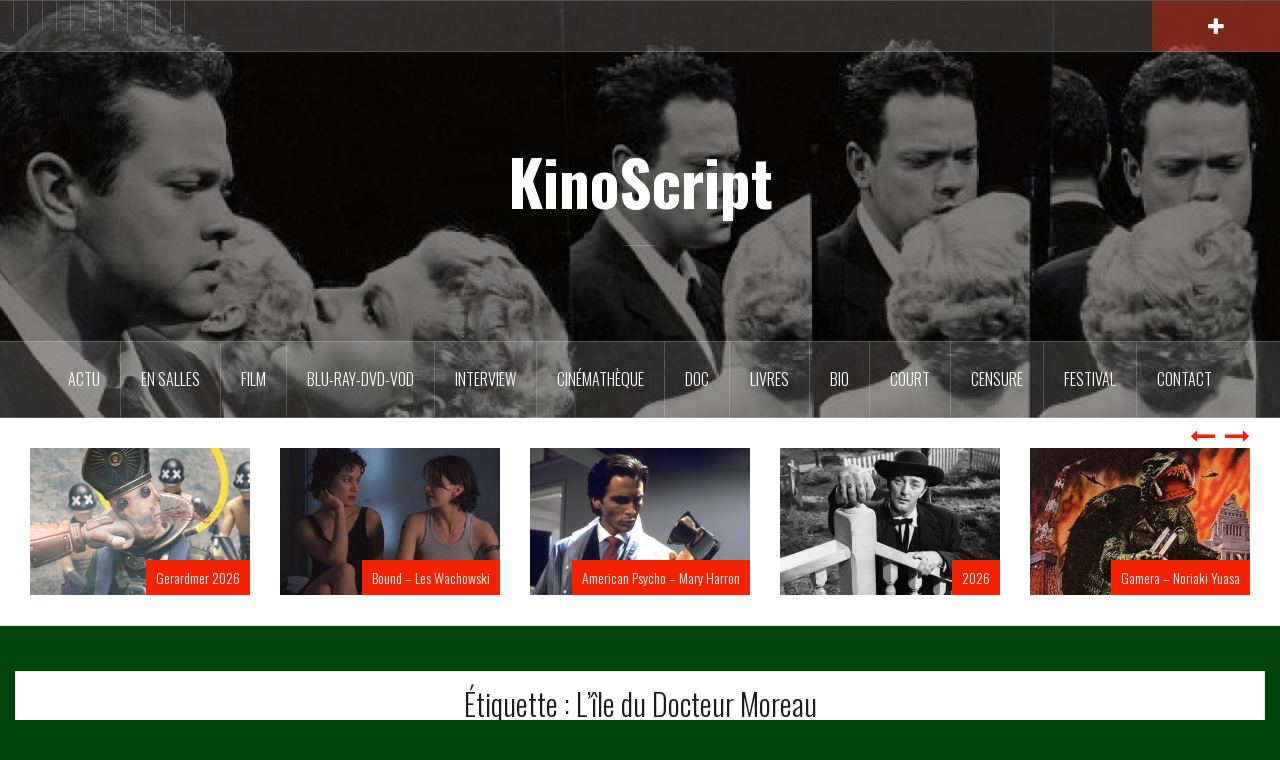

--- FILE ---
content_type: text/html; charset=UTF-8
request_url: http://www.kinoscript.com/tag/lile-du-docteur-moreau-2/
body_size: 14301
content:
<!DOCTYPE html>
<html lang="fr-FR">
<head>
<meta charset="UTF-8">
<meta name="viewport" content="width=device-width, initial-scale=1">
<link rel="profile" href="http://gmpg.org/xfn/11">
<link rel="pingback" href="http://www.kinoscript.com/xmlrpc.php">

<title>L’île du Docteur Moreau &#8211; KinoScript</title>
<meta name='robots' content='max-image-preview:large' />
	<style>img:is([sizes="auto" i], [sizes^="auto," i]) { contain-intrinsic-size: 3000px 1500px }</style>
	<link rel='dns-prefetch' href='//fonts.googleapis.com' />
<link rel="alternate" type="application/rss+xml" title="KinoScript &raquo; Flux" href="http://www.kinoscript.com/feed/" />
<link rel="alternate" type="application/rss+xml" title="KinoScript &raquo; Flux des commentaires" href="http://www.kinoscript.com/comments/feed/" />
<link rel="alternate" type="application/rss+xml" title="KinoScript &raquo; Flux de l’étiquette L’île du Docteur Moreau" href="http://www.kinoscript.com/tag/lile-du-docteur-moreau-2/feed/" />
<script type="text/javascript">
/* <![CDATA[ */
window._wpemojiSettings = {"baseUrl":"https:\/\/s.w.org\/images\/core\/emoji\/16.0.1\/72x72\/","ext":".png","svgUrl":"https:\/\/s.w.org\/images\/core\/emoji\/16.0.1\/svg\/","svgExt":".svg","source":{"concatemoji":"http:\/\/www.kinoscript.com\/wp-includes\/js\/wp-emoji-release.min.js?ver=6.8.3"}};
/*! This file is auto-generated */
!function(s,n){var o,i,e;function c(e){try{var t={supportTests:e,timestamp:(new Date).valueOf()};sessionStorage.setItem(o,JSON.stringify(t))}catch(e){}}function p(e,t,n){e.clearRect(0,0,e.canvas.width,e.canvas.height),e.fillText(t,0,0);var t=new Uint32Array(e.getImageData(0,0,e.canvas.width,e.canvas.height).data),a=(e.clearRect(0,0,e.canvas.width,e.canvas.height),e.fillText(n,0,0),new Uint32Array(e.getImageData(0,0,e.canvas.width,e.canvas.height).data));return t.every(function(e,t){return e===a[t]})}function u(e,t){e.clearRect(0,0,e.canvas.width,e.canvas.height),e.fillText(t,0,0);for(var n=e.getImageData(16,16,1,1),a=0;a<n.data.length;a++)if(0!==n.data[a])return!1;return!0}function f(e,t,n,a){switch(t){case"flag":return n(e,"\ud83c\udff3\ufe0f\u200d\u26a7\ufe0f","\ud83c\udff3\ufe0f\u200b\u26a7\ufe0f")?!1:!n(e,"\ud83c\udde8\ud83c\uddf6","\ud83c\udde8\u200b\ud83c\uddf6")&&!n(e,"\ud83c\udff4\udb40\udc67\udb40\udc62\udb40\udc65\udb40\udc6e\udb40\udc67\udb40\udc7f","\ud83c\udff4\u200b\udb40\udc67\u200b\udb40\udc62\u200b\udb40\udc65\u200b\udb40\udc6e\u200b\udb40\udc67\u200b\udb40\udc7f");case"emoji":return!a(e,"\ud83e\udedf")}return!1}function g(e,t,n,a){var r="undefined"!=typeof WorkerGlobalScope&&self instanceof WorkerGlobalScope?new OffscreenCanvas(300,150):s.createElement("canvas"),o=r.getContext("2d",{willReadFrequently:!0}),i=(o.textBaseline="top",o.font="600 32px Arial",{});return e.forEach(function(e){i[e]=t(o,e,n,a)}),i}function t(e){var t=s.createElement("script");t.src=e,t.defer=!0,s.head.appendChild(t)}"undefined"!=typeof Promise&&(o="wpEmojiSettingsSupports",i=["flag","emoji"],n.supports={everything:!0,everythingExceptFlag:!0},e=new Promise(function(e){s.addEventListener("DOMContentLoaded",e,{once:!0})}),new Promise(function(t){var n=function(){try{var e=JSON.parse(sessionStorage.getItem(o));if("object"==typeof e&&"number"==typeof e.timestamp&&(new Date).valueOf()<e.timestamp+604800&&"object"==typeof e.supportTests)return e.supportTests}catch(e){}return null}();if(!n){if("undefined"!=typeof Worker&&"undefined"!=typeof OffscreenCanvas&&"undefined"!=typeof URL&&URL.createObjectURL&&"undefined"!=typeof Blob)try{var e="postMessage("+g.toString()+"("+[JSON.stringify(i),f.toString(),p.toString(),u.toString()].join(",")+"));",a=new Blob([e],{type:"text/javascript"}),r=new Worker(URL.createObjectURL(a),{name:"wpTestEmojiSupports"});return void(r.onmessage=function(e){c(n=e.data),r.terminate(),t(n)})}catch(e){}c(n=g(i,f,p,u))}t(n)}).then(function(e){for(var t in e)n.supports[t]=e[t],n.supports.everything=n.supports.everything&&n.supports[t],"flag"!==t&&(n.supports.everythingExceptFlag=n.supports.everythingExceptFlag&&n.supports[t]);n.supports.everythingExceptFlag=n.supports.everythingExceptFlag&&!n.supports.flag,n.DOMReady=!1,n.readyCallback=function(){n.DOMReady=!0}}).then(function(){return e}).then(function(){var e;n.supports.everything||(n.readyCallback(),(e=n.source||{}).concatemoji?t(e.concatemoji):e.wpemoji&&e.twemoji&&(t(e.twemoji),t(e.wpemoji)))}))}((window,document),window._wpemojiSettings);
/* ]]> */
</script>
<link rel='stylesheet' id='oria-bootstrap-css' href='http://www.kinoscript.com/wp-content/themes/oria/css/bootstrap/bootstrap.min.css?ver=1' type='text/css' media='all' />
<style id='wp-emoji-styles-inline-css' type='text/css'>

	img.wp-smiley, img.emoji {
		display: inline !important;
		border: none !important;
		box-shadow: none !important;
		height: 1em !important;
		width: 1em !important;
		margin: 0 0.07em !important;
		vertical-align: -0.1em !important;
		background: none !important;
		padding: 0 !important;
	}
</style>
<link rel='stylesheet' id='wp-block-library-css' href='http://www.kinoscript.com/wp-includes/css/dist/block-library/style.min.css?ver=6.8.3' type='text/css' media='all' />
<style id='classic-theme-styles-inline-css' type='text/css'>
/*! This file is auto-generated */
.wp-block-button__link{color:#fff;background-color:#32373c;border-radius:9999px;box-shadow:none;text-decoration:none;padding:calc(.667em + 2px) calc(1.333em + 2px);font-size:1.125em}.wp-block-file__button{background:#32373c;color:#fff;text-decoration:none}
</style>
<style id='global-styles-inline-css' type='text/css'>
:root{--wp--preset--aspect-ratio--square: 1;--wp--preset--aspect-ratio--4-3: 4/3;--wp--preset--aspect-ratio--3-4: 3/4;--wp--preset--aspect-ratio--3-2: 3/2;--wp--preset--aspect-ratio--2-3: 2/3;--wp--preset--aspect-ratio--16-9: 16/9;--wp--preset--aspect-ratio--9-16: 9/16;--wp--preset--color--black: #000000;--wp--preset--color--cyan-bluish-gray: #abb8c3;--wp--preset--color--white: #ffffff;--wp--preset--color--pale-pink: #f78da7;--wp--preset--color--vivid-red: #cf2e2e;--wp--preset--color--luminous-vivid-orange: #ff6900;--wp--preset--color--luminous-vivid-amber: #fcb900;--wp--preset--color--light-green-cyan: #7bdcb5;--wp--preset--color--vivid-green-cyan: #00d084;--wp--preset--color--pale-cyan-blue: #8ed1fc;--wp--preset--color--vivid-cyan-blue: #0693e3;--wp--preset--color--vivid-purple: #9b51e0;--wp--preset--gradient--vivid-cyan-blue-to-vivid-purple: linear-gradient(135deg,rgba(6,147,227,1) 0%,rgb(155,81,224) 100%);--wp--preset--gradient--light-green-cyan-to-vivid-green-cyan: linear-gradient(135deg,rgb(122,220,180) 0%,rgb(0,208,130) 100%);--wp--preset--gradient--luminous-vivid-amber-to-luminous-vivid-orange: linear-gradient(135deg,rgba(252,185,0,1) 0%,rgba(255,105,0,1) 100%);--wp--preset--gradient--luminous-vivid-orange-to-vivid-red: linear-gradient(135deg,rgba(255,105,0,1) 0%,rgb(207,46,46) 100%);--wp--preset--gradient--very-light-gray-to-cyan-bluish-gray: linear-gradient(135deg,rgb(238,238,238) 0%,rgb(169,184,195) 100%);--wp--preset--gradient--cool-to-warm-spectrum: linear-gradient(135deg,rgb(74,234,220) 0%,rgb(151,120,209) 20%,rgb(207,42,186) 40%,rgb(238,44,130) 60%,rgb(251,105,98) 80%,rgb(254,248,76) 100%);--wp--preset--gradient--blush-light-purple: linear-gradient(135deg,rgb(255,206,236) 0%,rgb(152,150,240) 100%);--wp--preset--gradient--blush-bordeaux: linear-gradient(135deg,rgb(254,205,165) 0%,rgb(254,45,45) 50%,rgb(107,0,62) 100%);--wp--preset--gradient--luminous-dusk: linear-gradient(135deg,rgb(255,203,112) 0%,rgb(199,81,192) 50%,rgb(65,88,208) 100%);--wp--preset--gradient--pale-ocean: linear-gradient(135deg,rgb(255,245,203) 0%,rgb(182,227,212) 50%,rgb(51,167,181) 100%);--wp--preset--gradient--electric-grass: linear-gradient(135deg,rgb(202,248,128) 0%,rgb(113,206,126) 100%);--wp--preset--gradient--midnight: linear-gradient(135deg,rgb(2,3,129) 0%,rgb(40,116,252) 100%);--wp--preset--font-size--small: 13px;--wp--preset--font-size--medium: 20px;--wp--preset--font-size--large: 36px;--wp--preset--font-size--x-large: 42px;--wp--preset--spacing--20: 0.44rem;--wp--preset--spacing--30: 0.67rem;--wp--preset--spacing--40: 1rem;--wp--preset--spacing--50: 1.5rem;--wp--preset--spacing--60: 2.25rem;--wp--preset--spacing--70: 3.38rem;--wp--preset--spacing--80: 5.06rem;--wp--preset--shadow--natural: 6px 6px 9px rgba(0, 0, 0, 0.2);--wp--preset--shadow--deep: 12px 12px 50px rgba(0, 0, 0, 0.4);--wp--preset--shadow--sharp: 6px 6px 0px rgba(0, 0, 0, 0.2);--wp--preset--shadow--outlined: 6px 6px 0px -3px rgba(255, 255, 255, 1), 6px 6px rgba(0, 0, 0, 1);--wp--preset--shadow--crisp: 6px 6px 0px rgba(0, 0, 0, 1);}:where(.is-layout-flex){gap: 0.5em;}:where(.is-layout-grid){gap: 0.5em;}body .is-layout-flex{display: flex;}.is-layout-flex{flex-wrap: wrap;align-items: center;}.is-layout-flex > :is(*, div){margin: 0;}body .is-layout-grid{display: grid;}.is-layout-grid > :is(*, div){margin: 0;}:where(.wp-block-columns.is-layout-flex){gap: 2em;}:where(.wp-block-columns.is-layout-grid){gap: 2em;}:where(.wp-block-post-template.is-layout-flex){gap: 1.25em;}:where(.wp-block-post-template.is-layout-grid){gap: 1.25em;}.has-black-color{color: var(--wp--preset--color--black) !important;}.has-cyan-bluish-gray-color{color: var(--wp--preset--color--cyan-bluish-gray) !important;}.has-white-color{color: var(--wp--preset--color--white) !important;}.has-pale-pink-color{color: var(--wp--preset--color--pale-pink) !important;}.has-vivid-red-color{color: var(--wp--preset--color--vivid-red) !important;}.has-luminous-vivid-orange-color{color: var(--wp--preset--color--luminous-vivid-orange) !important;}.has-luminous-vivid-amber-color{color: var(--wp--preset--color--luminous-vivid-amber) !important;}.has-light-green-cyan-color{color: var(--wp--preset--color--light-green-cyan) !important;}.has-vivid-green-cyan-color{color: var(--wp--preset--color--vivid-green-cyan) !important;}.has-pale-cyan-blue-color{color: var(--wp--preset--color--pale-cyan-blue) !important;}.has-vivid-cyan-blue-color{color: var(--wp--preset--color--vivid-cyan-blue) !important;}.has-vivid-purple-color{color: var(--wp--preset--color--vivid-purple) !important;}.has-black-background-color{background-color: var(--wp--preset--color--black) !important;}.has-cyan-bluish-gray-background-color{background-color: var(--wp--preset--color--cyan-bluish-gray) !important;}.has-white-background-color{background-color: var(--wp--preset--color--white) !important;}.has-pale-pink-background-color{background-color: var(--wp--preset--color--pale-pink) !important;}.has-vivid-red-background-color{background-color: var(--wp--preset--color--vivid-red) !important;}.has-luminous-vivid-orange-background-color{background-color: var(--wp--preset--color--luminous-vivid-orange) !important;}.has-luminous-vivid-amber-background-color{background-color: var(--wp--preset--color--luminous-vivid-amber) !important;}.has-light-green-cyan-background-color{background-color: var(--wp--preset--color--light-green-cyan) !important;}.has-vivid-green-cyan-background-color{background-color: var(--wp--preset--color--vivid-green-cyan) !important;}.has-pale-cyan-blue-background-color{background-color: var(--wp--preset--color--pale-cyan-blue) !important;}.has-vivid-cyan-blue-background-color{background-color: var(--wp--preset--color--vivid-cyan-blue) !important;}.has-vivid-purple-background-color{background-color: var(--wp--preset--color--vivid-purple) !important;}.has-black-border-color{border-color: var(--wp--preset--color--black) !important;}.has-cyan-bluish-gray-border-color{border-color: var(--wp--preset--color--cyan-bluish-gray) !important;}.has-white-border-color{border-color: var(--wp--preset--color--white) !important;}.has-pale-pink-border-color{border-color: var(--wp--preset--color--pale-pink) !important;}.has-vivid-red-border-color{border-color: var(--wp--preset--color--vivid-red) !important;}.has-luminous-vivid-orange-border-color{border-color: var(--wp--preset--color--luminous-vivid-orange) !important;}.has-luminous-vivid-amber-border-color{border-color: var(--wp--preset--color--luminous-vivid-amber) !important;}.has-light-green-cyan-border-color{border-color: var(--wp--preset--color--light-green-cyan) !important;}.has-vivid-green-cyan-border-color{border-color: var(--wp--preset--color--vivid-green-cyan) !important;}.has-pale-cyan-blue-border-color{border-color: var(--wp--preset--color--pale-cyan-blue) !important;}.has-vivid-cyan-blue-border-color{border-color: var(--wp--preset--color--vivid-cyan-blue) !important;}.has-vivid-purple-border-color{border-color: var(--wp--preset--color--vivid-purple) !important;}.has-vivid-cyan-blue-to-vivid-purple-gradient-background{background: var(--wp--preset--gradient--vivid-cyan-blue-to-vivid-purple) !important;}.has-light-green-cyan-to-vivid-green-cyan-gradient-background{background: var(--wp--preset--gradient--light-green-cyan-to-vivid-green-cyan) !important;}.has-luminous-vivid-amber-to-luminous-vivid-orange-gradient-background{background: var(--wp--preset--gradient--luminous-vivid-amber-to-luminous-vivid-orange) !important;}.has-luminous-vivid-orange-to-vivid-red-gradient-background{background: var(--wp--preset--gradient--luminous-vivid-orange-to-vivid-red) !important;}.has-very-light-gray-to-cyan-bluish-gray-gradient-background{background: var(--wp--preset--gradient--very-light-gray-to-cyan-bluish-gray) !important;}.has-cool-to-warm-spectrum-gradient-background{background: var(--wp--preset--gradient--cool-to-warm-spectrum) !important;}.has-blush-light-purple-gradient-background{background: var(--wp--preset--gradient--blush-light-purple) !important;}.has-blush-bordeaux-gradient-background{background: var(--wp--preset--gradient--blush-bordeaux) !important;}.has-luminous-dusk-gradient-background{background: var(--wp--preset--gradient--luminous-dusk) !important;}.has-pale-ocean-gradient-background{background: var(--wp--preset--gradient--pale-ocean) !important;}.has-electric-grass-gradient-background{background: var(--wp--preset--gradient--electric-grass) !important;}.has-midnight-gradient-background{background: var(--wp--preset--gradient--midnight) !important;}.has-small-font-size{font-size: var(--wp--preset--font-size--small) !important;}.has-medium-font-size{font-size: var(--wp--preset--font-size--medium) !important;}.has-large-font-size{font-size: var(--wp--preset--font-size--large) !important;}.has-x-large-font-size{font-size: var(--wp--preset--font-size--x-large) !important;}
:where(.wp-block-post-template.is-layout-flex){gap: 1.25em;}:where(.wp-block-post-template.is-layout-grid){gap: 1.25em;}
:where(.wp-block-columns.is-layout-flex){gap: 2em;}:where(.wp-block-columns.is-layout-grid){gap: 2em;}
:root :where(.wp-block-pullquote){font-size: 1.5em;line-height: 1.6;}
</style>
<link rel='stylesheet' id='oria-style-css' href='http://www.kinoscript.com/wp-content/themes/oria/style.css?ver=6.8.3' type='text/css' media='all' />
<style id='oria-style-inline-css' type='text/css'>
.footer-widgets .widget-title,.owl-theme .owl-controls .owl-buttons div,.read-more,.entry-title a:hover,a, a:hover { color:#f22202}
#preloader-inner,.oria-slider .slide-title a,.read-more:hover,.nav-previous:hover,.nav-next:hover, button,.button,input[type="button"],input[type="reset"],input[type="submit"] { background-color:#f22202}
.widget-title { border-color:#f22202}
.sidebar-toggle,.social-navigation li a:hover,.main-navigation a:hover {background-color:rgba(242,34,2,0.4);}
body, .widget a { color:#000000}
.site-title a, .site-title a:hover { color:#ffffff}
.site-description { color:#ffffff}
.site-logo { max-width:200px; }
.site-branding { padding-top:80px;padding-bottom:80px; }
.site-title { font-size:62px; }
.site-description { font-size:18px; }

</style>
<link rel='stylesheet' id='oria-body-fonts-css' href='//fonts.googleapis.com/css?family=Lato%3A400%2C700%2C400italic%2C700italic&#038;ver=6.8.3' type='text/css' media='all' />
<link rel='stylesheet' id='oria-headings-fonts-css' href='//fonts.googleapis.com/css?family=Oswald%3A300%2C700&#038;ver=6.8.3' type='text/css' media='all' />
<link rel='stylesheet' id='oria-fontawesome-css' href='http://www.kinoscript.com/wp-content/themes/oria/fonts/font-awesome.min.css?ver=6.8.3' type='text/css' media='all' />
<script type="text/javascript" src="http://www.kinoscript.com/wp-includes/js/jquery/jquery.min.js?ver=3.7.1" id="jquery-core-js"></script>
<script type="text/javascript" src="http://www.kinoscript.com/wp-includes/js/jquery/jquery-migrate.min.js?ver=3.4.1" id="jquery-migrate-js"></script>
<script type="text/javascript" src="http://www.kinoscript.com/wp-content/themes/oria/js/jquery.fitvids.js?ver=1" id="oria-fitvids-js"></script>
<script type="text/javascript" src="http://www.kinoscript.com/wp-content/themes/oria/js/jquery.slicknav.min.js?ver=1" id="oria-slicknav-js"></script>
<script type="text/javascript" src="http://www.kinoscript.com/wp-content/themes/oria/js/parallax.min.js?ver=1" id="oria-parallax-js"></script>
<script type="text/javascript" src="http://www.kinoscript.com/wp-content/themes/oria/js/scripts.js?ver=1" id="oria-scripts-js"></script>
<script type="text/javascript" src="http://www.kinoscript.com/wp-includes/js/imagesloaded.min.js?ver=5.0.0" id="imagesloaded-js"></script>
<script type="text/javascript" src="http://www.kinoscript.com/wp-includes/js/masonry.min.js?ver=4.2.2" id="masonry-js"></script>
<script type="text/javascript" src="http://www.kinoscript.com/wp-content/themes/oria/js/imagesloaded.pkgd.min.js?ver=1" id="oria-imagesloaded-js"></script>
<script type="text/javascript" src="http://www.kinoscript.com/wp-content/themes/oria/js/masonry-init.js?ver=1" id="oria-masonry-init-js"></script>
<script type="text/javascript" src="http://www.kinoscript.com/wp-content/themes/oria/js/owl.carousel.min.js?ver=1" id="oria-owl-script-js"></script>
<script type="text/javascript" id="oria-slider-init-js-extra">
/* <![CDATA[ */
var sliderOptions = {"slideshowspeed":"4000"};
/* ]]> */
</script>
<script type="text/javascript" src="http://www.kinoscript.com/wp-content/themes/oria/js/slider-init.js?ver=1" id="oria-slider-init-js"></script>
<link rel="https://api.w.org/" href="http://www.kinoscript.com/wp-json/" /><link rel="alternate" title="JSON" type="application/json" href="http://www.kinoscript.com/wp-json/wp/v2/tags/17636" /><link rel="EditURI" type="application/rsd+xml" title="RSD" href="http://www.kinoscript.com/xmlrpc.php?rsd" />
<meta name="generator" content="WordPress 6.8.3" />
<!-- Saisissez vos scripts ici --><!--[if lt IE 9]>
<script src="http://www.kinoscript.com/wp-content/themes/oria/js/html5shiv.js"></script>
<![endif]-->
		<style type="text/css">
			.site-header {
				background-image: url(http://www.kinoscript.com/wp-content/uploads/2025/09/cropped-3.jpg);
			}
		</style>
		<style type="text/css" id="custom-background-css">
body.custom-background { background-color: #00440b; }
</style>
	<link rel="icon" href="http://www.kinoscript.com/wp-content/uploads/2012/10/cropped-logoKS-32x32.png" sizes="32x32" />
<link rel="icon" href="http://www.kinoscript.com/wp-content/uploads/2012/10/cropped-logoKS-192x192.png" sizes="192x192" />
<link rel="apple-touch-icon" href="http://www.kinoscript.com/wp-content/uploads/2012/10/cropped-logoKS-180x180.png" />
<meta name="msapplication-TileImage" content="http://www.kinoscript.com/wp-content/uploads/2012/10/cropped-logoKS-270x270.png" />
</head>

<body class="archive tag tag-lile-du-docteur-moreau-2 tag-17636 custom-background wp-theme-oria group-blog">

<div class="preloader"><div id="preloader-inner"><div class="preload">&nbsp;</div></div></div>
<div id="page" class="hfeed site">
	<a class="skip-link screen-reader-text" href="#content">Aller au contenu principal</a>

	<header id="masthead" class="site-header" role="banner">

		<div class="top-bar clearfix ">
						<nav class="social-navigation clearfix">
				<div class="menu-mainmenu-1-container"><ul id="menu-mainmenu-1" class="menu clearfix"><li id="menu-item-3559" class="menu-item menu-item-type-taxonomy menu-item-object-category menu-item-3559"><a href="http://www.kinoscript.com/category/actualites/"><span class="screen-reader-text">ACTU</span></a></li>
<li id="menu-item-8092" class="menu-item menu-item-type-taxonomy menu-item-object-category menu-item-has-children menu-item-8092"><a href="http://www.kinoscript.com/category/les-films-sortis-en-salles/"><span class="screen-reader-text">En salles</span></a>
<ul class="sub-menu">
	<li id="menu-item-21971" class="menu-item menu-item-type-taxonomy menu-item-object-category menu-item-21971"><a href="http://www.kinoscript.com/category/les-films-sortis-en-salles/2026/"><span class="screen-reader-text">2026</span></a></li>
	<li id="menu-item-21970" class="menu-item menu-item-type-taxonomy menu-item-object-category menu-item-21970"><a href="http://www.kinoscript.com/category/les-films-sortis-en-salles/2025/"><span class="screen-reader-text">2025</span></a></li>
	<li id="menu-item-21969" class="menu-item menu-item-type-taxonomy menu-item-object-category menu-item-21969"><a href="http://www.kinoscript.com/category/les-films-sortis-en-salles/2024/"><span class="screen-reader-text">2024</span></a></li>
	<li id="menu-item-18513" class="menu-item menu-item-type-taxonomy menu-item-object-category menu-item-18513"><a href="http://www.kinoscript.com/category/les-films-sortis-en-salles/2023/"><span class="screen-reader-text">2023</span></a></li>
	<li id="menu-item-17456" class="menu-item menu-item-type-taxonomy menu-item-object-category menu-item-17456"><a href="http://www.kinoscript.com/category/les-films-sortis-en-salles/films-de-2022/"><span class="screen-reader-text">2022</span></a></li>
	<li id="menu-item-16823" class="menu-item menu-item-type-taxonomy menu-item-object-category menu-item-16823"><a href="http://www.kinoscript.com/category/les-films-sortis-en-salles/2021/"><span class="screen-reader-text">2021</span></a></li>
	<li id="menu-item-14979" class="menu-item menu-item-type-taxonomy menu-item-object-category menu-item-14979"><a href="http://www.kinoscript.com/category/les-films-sortis-en-salles/2020/"><span class="screen-reader-text">2020</span></a></li>
	<li id="menu-item-13257" class="menu-item menu-item-type-taxonomy menu-item-object-category menu-item-13257"><a href="http://www.kinoscript.com/category/les-films-sortis-en-salles/2019/"><span class="screen-reader-text">2019</span></a></li>
	<li id="menu-item-11174" class="menu-item menu-item-type-taxonomy menu-item-object-category menu-item-11174"><a href="http://www.kinoscript.com/category/les-films-sortis-en-salles/2018/"><span class="screen-reader-text">2018</span></a></li>
	<li id="menu-item-8640" class="menu-item menu-item-type-taxonomy menu-item-object-category menu-item-8640"><a href="http://www.kinoscript.com/category/les-films-sortis-en-salles/2017/"><span class="screen-reader-text">2017</span></a></li>
	<li id="menu-item-8639" class="menu-item menu-item-type-taxonomy menu-item-object-category menu-item-8639"><a href="http://www.kinoscript.com/category/les-films-sortis-en-salles/2016/"><span class="screen-reader-text">2016</span></a></li>
	<li id="menu-item-8638" class="menu-item menu-item-type-taxonomy menu-item-object-category menu-item-8638"><a href="http://www.kinoscript.com/category/les-films-sortis-en-salles/2015/"><span class="screen-reader-text">2015</span></a></li>
	<li id="menu-item-8637" class="menu-item menu-item-type-taxonomy menu-item-object-category menu-item-8637"><a href="http://www.kinoscript.com/category/les-films-sortis-en-salles/2014/"><span class="screen-reader-text">2014</span></a></li>
	<li id="menu-item-8636" class="menu-item menu-item-type-taxonomy menu-item-object-category menu-item-8636"><a href="http://www.kinoscript.com/category/les-films-sortis-en-salles/2013/"><span class="screen-reader-text">2013</span></a></li>
	<li id="menu-item-8635" class="menu-item menu-item-type-taxonomy menu-item-object-category menu-item-8635"><a href="http://www.kinoscript.com/category/les-films-sortis-en-salles/2012/"><span class="screen-reader-text">2012</span></a></li>
</ul>
</li>
<li id="menu-item-3566" class="menu-item menu-item-type-taxonomy menu-item-object-category menu-item-has-children menu-item-3566"><a href="http://www.kinoscript.com/category/films-2/"><span class="screen-reader-text">FILM</span></a>
<ul class="sub-menu">
	<li id="menu-item-8677" class="menu-item menu-item-type-taxonomy menu-item-object-category menu-item-8677"><a href="http://www.kinoscript.com/category/films-2/animation/"><span class="screen-reader-text">Animation</span></a></li>
	<li id="menu-item-8641" class="menu-item menu-item-type-taxonomy menu-item-object-category menu-item-8641"><a href="http://www.kinoscript.com/category/films-2/aventure/"><span class="screen-reader-text">Aventure</span></a></li>
	<li id="menu-item-8678" class="menu-item menu-item-type-taxonomy menu-item-object-category menu-item-8678"><a href="http://www.kinoscript.com/category/films-2/biopic/"><span class="screen-reader-text">Biopic</span></a></li>
	<li id="menu-item-8642" class="menu-item menu-item-type-taxonomy menu-item-object-category menu-item-8642"><a href="http://www.kinoscript.com/category/films-2/comedie/"><span class="screen-reader-text">Comédie</span></a></li>
	<li id="menu-item-8643" class="menu-item menu-item-type-taxonomy menu-item-object-category menu-item-8643"><a href="http://www.kinoscript.com/category/films-2/drame/"><span class="screen-reader-text">Drame</span></a></li>
	<li id="menu-item-8679" class="menu-item menu-item-type-taxonomy menu-item-object-category menu-item-8679"><a href="http://www.kinoscript.com/category/films-2/erotique/"><span class="screen-reader-text">Erotique</span></a></li>
	<li id="menu-item-8644" class="menu-item menu-item-type-taxonomy menu-item-object-category menu-item-8644"><a href="http://www.kinoscript.com/category/films-2/espionnage/"><span class="screen-reader-text">Espionnage</span></a></li>
	<li id="menu-item-8645" class="menu-item menu-item-type-taxonomy menu-item-object-category menu-item-8645"><a href="http://www.kinoscript.com/category/films-2/experimental/"><span class="screen-reader-text">Expérimental</span></a></li>
	<li id="menu-item-8646" class="menu-item menu-item-type-taxonomy menu-item-object-category menu-item-8646"><a href="http://www.kinoscript.com/category/films-2/fantastique/"><span class="screen-reader-text">Fantastique</span></a></li>
	<li id="menu-item-8647" class="menu-item menu-item-type-taxonomy menu-item-object-category menu-item-8647"><a href="http://www.kinoscript.com/category/films-2/giallo/"><span class="screen-reader-text">Giallo</span></a></li>
	<li id="menu-item-8648" class="menu-item menu-item-type-taxonomy menu-item-object-category menu-item-8648"><a href="http://www.kinoscript.com/category/films-2/guerre/"><span class="screen-reader-text">Guerre</span></a></li>
	<li id="menu-item-8680" class="menu-item menu-item-type-taxonomy menu-item-object-category menu-item-8680"><a href="http://www.kinoscript.com/category/films-2/historique/"><span class="screen-reader-text">Historique</span></a></li>
	<li id="menu-item-8649" class="menu-item menu-item-type-taxonomy menu-item-object-category menu-item-8649"><a href="http://www.kinoscript.com/category/films-2/horreur/"><span class="screen-reader-text">Horreur</span></a></li>
	<li id="menu-item-8681" class="menu-item menu-item-type-taxonomy menu-item-object-category menu-item-8681"><a href="http://www.kinoscript.com/category/films-2/musical/"><span class="screen-reader-text">Musical</span></a></li>
	<li id="menu-item-8650" class="menu-item menu-item-type-taxonomy menu-item-object-category menu-item-8650"><a href="http://www.kinoscript.com/category/films-2/polar/"><span class="screen-reader-text">Polar</span></a></li>
	<li id="menu-item-8651" class="menu-item menu-item-type-taxonomy menu-item-object-category menu-item-8651"><a href="http://www.kinoscript.com/category/films-2/science-fiction/"><span class="screen-reader-text">Science fiction</span></a></li>
	<li id="menu-item-8652" class="menu-item menu-item-type-taxonomy menu-item-object-category menu-item-8652"><a href="http://www.kinoscript.com/category/films-2/western/"><span class="screen-reader-text">Western</span></a></li>
</ul>
</li>
<li id="menu-item-3564" class="menu-item menu-item-type-taxonomy menu-item-object-category menu-item-3564"><a href="http://www.kinoscript.com/category/dvd/"><span class="screen-reader-text">Blu-Ray-DVD-VOD</span></a></li>
<li id="menu-item-3567" class="menu-item menu-item-type-taxonomy menu-item-object-category menu-item-3567"><a href="http://www.kinoscript.com/category/interview/"><span class="screen-reader-text">Interview</span></a></li>
<li id="menu-item-4429" class="menu-item menu-item-type-taxonomy menu-item-object-category menu-item-4429"><a href="http://www.kinoscript.com/category/cinematheque/"><span class="screen-reader-text">Cinémathèque</span></a></li>
<li id="menu-item-4430" class="menu-item menu-item-type-taxonomy menu-item-object-category menu-item-4430"><a href="http://www.kinoscript.com/category/documentaire/"><span class="screen-reader-text">DOC</span></a></li>
<li id="menu-item-3568" class="menu-item menu-item-type-taxonomy menu-item-object-category menu-item-3568"><a href="http://www.kinoscript.com/category/livres/"><span class="screen-reader-text">Livres</span></a></li>
<li id="menu-item-3561" class="menu-item menu-item-type-taxonomy menu-item-object-category menu-item-3561"><a href="http://www.kinoscript.com/category/biographies/"><span class="screen-reader-text">BIO</span></a></li>
<li id="menu-item-3563" class="menu-item menu-item-type-taxonomy menu-item-object-category menu-item-3563"><a href="http://www.kinoscript.com/category/court-metrages/"><span class="screen-reader-text">Court</span></a></li>
<li id="menu-item-5455" class="menu-item menu-item-type-taxonomy menu-item-object-category menu-item-5455"><a href="http://www.kinoscript.com/category/censure/"><span class="screen-reader-text">Censure</span></a></li>
<li id="menu-item-3565" class="menu-item menu-item-type-taxonomy menu-item-object-category menu-item-has-children menu-item-3565"><a href="http://www.kinoscript.com/category/festival/"><span class="screen-reader-text">Festival</span></a>
<ul class="sub-menu">
	<li id="menu-item-13318" class="menu-item menu-item-type-taxonomy menu-item-object-category menu-item-has-children menu-item-13318"><a href="http://www.kinoscript.com/category/festival/toute-la-memoire-du-monde-festival/"><span class="screen-reader-text">TOUTE LA MÉMOIRE DU MONDE</span></a>
	<ul class="sub-menu">
		<li id="menu-item-13258" class="menu-item menu-item-type-taxonomy menu-item-object-category menu-item-13258"><a href="http://www.kinoscript.com/category/festival/toute-la-memoire-du-monde-festival/toute-la-memoire-du-monde-2019/"><span class="screen-reader-text">Toute la mémoire du monde 2019</span></a></li>
		<li id="menu-item-11638" class="menu-item menu-item-type-taxonomy menu-item-object-category menu-item-11638"><a href="http://www.kinoscript.com/category/festival/toute-la-memoire-du-monde-festival/toute-la-memoire-du-monde-2018/"><span class="screen-reader-text">Toute la mémoire du monde 2018</span></a></li>
		<li id="menu-item-6480" class="menu-item menu-item-type-taxonomy menu-item-object-category menu-item-6480"><a href="http://www.kinoscript.com/category/festival/toute-la-memoire-du-monde-festival/toute-la-memoire-du-monde/"><span class="screen-reader-text">Toute la mémoire du monde 2016</span></a></li>
	</ul>
</li>
	<li id="menu-item-13317" class="menu-item menu-item-type-taxonomy menu-item-object-category menu-item-has-children menu-item-13317"><a href="http://www.kinoscript.com/category/festival-de-films-de-femmes/"><span class="screen-reader-text">FESTIVAL DE FILMS DE FEMMES</span></a>
	<ul class="sub-menu">
		<li id="menu-item-13197" class="menu-item menu-item-type-taxonomy menu-item-object-category menu-item-13197"><a href="http://www.kinoscript.com/category/festival/festival-films-de-femmes-2019/"><span class="screen-reader-text">Festival International de Films de Femmes 2019</span></a></li>
		<li id="menu-item-9371" class="menu-item menu-item-type-taxonomy menu-item-object-category menu-item-9371"><a href="http://www.kinoscript.com/category/festival/films-de-femmes-2017/"><span class="screen-reader-text">Films de Femmes 2017</span></a></li>
		<li id="menu-item-6781" class="menu-item menu-item-type-taxonomy menu-item-object-category menu-item-6781"><a href="http://www.kinoscript.com/category/festival-international-de-films-de-femmes/"><span class="screen-reader-text">Films de Femmes 2016</span></a></li>
	</ul>
</li>
	<li id="menu-item-13316" class="menu-item menu-item-type-taxonomy menu-item-object-category menu-item-has-children menu-item-13316"><a href="http://www.kinoscript.com/category/festival/letrange-festival/"><span class="screen-reader-text">L’ÉTRANGE FESTIVAL</span></a>
	<ul class="sub-menu">
		<li id="menu-item-12437" class="menu-item menu-item-type-taxonomy menu-item-object-category menu-item-12437"><a href="http://www.kinoscript.com/category/festival/letrange-festival/letrange-festival-2018/"><span class="screen-reader-text">L&rsquo;ETRANGE FESTIVAL 2018</span></a></li>
		<li id="menu-item-10226" class="menu-item menu-item-type-taxonomy menu-item-object-category menu-item-10226"><a href="http://www.kinoscript.com/category/festival/letrange-festival/letrange-festival-2017/"><span class="screen-reader-text">L’ÉTRANGE FESTIVAL 2017</span></a></li>
		<li id="menu-item-7661" class="menu-item menu-item-type-taxonomy menu-item-object-category menu-item-7661"><a href="http://www.kinoscript.com/category/festival/letrange-festival/letrange-festival-2016/"><span class="screen-reader-text">L&rsquo;ETRANGE FESTIVAL 2016</span></a></li>
		<li id="menu-item-5456" class="menu-item menu-item-type-taxonomy menu-item-object-category menu-item-5456"><a href="http://www.kinoscript.com/category/festival/letrange-festival/letrange-festival-2015/"><span class="screen-reader-text">L’Étrange Festival 2015</span></a></li>
		<li id="menu-item-3570" class="menu-item menu-item-type-taxonomy menu-item-object-category menu-item-3570"><a href="http://www.kinoscript.com/category/festival/letrange-festival/letrange-festival-2014-2/"><span class="screen-reader-text">L’ÉTRANGE FESTIVAL 2014</span></a></li>
		<li id="menu-item-3569" class="menu-item menu-item-type-taxonomy menu-item-object-category menu-item-3569"><a href="http://www.kinoscript.com/category/festival/letrange-festival/letrange-festival-2013-2/"><span class="screen-reader-text">L’ÉTRANGE FESTIVAL 2013</span></a></li>
	</ul>
</li>
	<li id="menu-item-13315" class="menu-item menu-item-type-taxonomy menu-item-object-category menu-item-has-children menu-item-13315"><a href="http://www.kinoscript.com/category/festival/festival-de-cannes/"><span class="screen-reader-text">FESTIVAL DE CANNES</span></a>
	<ul class="sub-menu">
		<li id="menu-item-17457" class="menu-item menu-item-type-taxonomy menu-item-object-category menu-item-17457"><a href="http://www.kinoscript.com/category/festival/festival-de-cannes/cannes-2022/"><span class="screen-reader-text">CANNES 2022</span></a></li>
		<li id="menu-item-17458" class="menu-item menu-item-type-taxonomy menu-item-object-category menu-item-17458"><a href="http://www.kinoscript.com/category/festival/festival-de-cannes/cannes-2021/"><span class="screen-reader-text">CANNES 2021</span></a></li>
		<li id="menu-item-13319" class="menu-item menu-item-type-taxonomy menu-item-object-category menu-item-13319"><a href="http://www.kinoscript.com/category/festival/festival-de-cannes/cannes-2019/"><span class="screen-reader-text">CANNES 2019</span></a></li>
		<li id="menu-item-11639" class="menu-item menu-item-type-taxonomy menu-item-object-category menu-item-11639"><a href="http://www.kinoscript.com/category/festival-de-cannes-2018/"><span class="screen-reader-text">CANNES 2018</span></a></li>
		<li id="menu-item-9571" class="menu-item menu-item-type-taxonomy menu-item-object-category menu-item-9571"><a href="http://www.kinoscript.com/category/festival-de-cannes-2017/"><span class="screen-reader-text">CANNES 2017</span></a></li>
		<li id="menu-item-7007" class="menu-item menu-item-type-taxonomy menu-item-object-category menu-item-7007"><a href="http://www.kinoscript.com/category/cannes-2016/"><span class="screen-reader-text">CANNES 2016</span></a></li>
		<li id="menu-item-4919" class="menu-item menu-item-type-taxonomy menu-item-object-category menu-item-4919"><a href="http://www.kinoscript.com/category/festival/festival-de-cannes/cannes-2015/"><span class="screen-reader-text">CANNES 2015</span></a></li>
		<li id="menu-item-3560" class="menu-item menu-item-type-taxonomy menu-item-object-category menu-item-3560"><a href="http://www.kinoscript.com/category/actualites/cannes-2014-2/"><span class="screen-reader-text">CANNES 2014</span></a></li>
		<li id="menu-item-3562" class="menu-item menu-item-type-taxonomy menu-item-object-category menu-item-3562"><a href="http://www.kinoscript.com/category/cannes-2013-2/"><span class="screen-reader-text">CANNES 2013</span></a></li>
	</ul>
</li>
	<li id="menu-item-12597" class="menu-item menu-item-type-taxonomy menu-item-object-category menu-item-12597"><a href="http://www.kinoscript.com/category/retrospective-ingmar-bergman/"><span class="screen-reader-text">Rétrospective Ingmar Bergman</span></a></li>
	<li id="menu-item-6483" class="menu-item menu-item-type-taxonomy menu-item-object-category menu-item-6483"><a href="http://www.kinoscript.com/category/retrospective-sharunas-bartas/"><span class="screen-reader-text">Rétrospective Sharunas Bartas</span></a></li>
	<li id="menu-item-14980" class="menu-item menu-item-type-taxonomy menu-item-object-category menu-item-has-children menu-item-14980"><a href="http://www.kinoscript.com/category/festival-du-film-coreen-a-paris/"><span class="screen-reader-text">FFCP</span></a>
	<ul class="sub-menu">
		<li id="menu-item-14981" class="menu-item menu-item-type-taxonomy menu-item-object-category menu-item-14981"><a href="http://www.kinoscript.com/category/festival-du-film-coreen-a-paris/ffcp-2019/"><span class="screen-reader-text">FFCP 2019</span></a></li>
		<li id="menu-item-12596" class="menu-item menu-item-type-taxonomy menu-item-object-category menu-item-12596"><a href="http://www.kinoscript.com/category/festival-du-film-coreen-a-paris/ffcp-2018/"><span class="screen-reader-text">FFCP 2018</span></a></li>
		<li id="menu-item-10864" class="menu-item menu-item-type-taxonomy menu-item-object-category menu-item-10864"><a href="http://www.kinoscript.com/category/festival/paris-international-fantastic-film-festival-festival/paris-international-fantastic-film-festival-2017/"><span class="screen-reader-text">PIFFF 2017</span></a></li>
	</ul>
</li>
	<li id="menu-item-14983" class="menu-item menu-item-type-taxonomy menu-item-object-category menu-item-has-children menu-item-14983"><a href="http://www.kinoscript.com/category/festival/paris-international-fantastic-film-festival-festival/"><span class="screen-reader-text">PIFFF</span></a>
	<ul class="sub-menu">
		<li id="menu-item-14985" class="menu-item menu-item-type-taxonomy menu-item-object-category menu-item-14985"><a href="http://www.kinoscript.com/category/festival/paris-international-fantastic-film-festival-festival/paris-international-fantastic-film-festival-2/"><span class="screen-reader-text">PIFFF 2019</span></a></li>
		<li id="menu-item-14984" class="menu-item menu-item-type-taxonomy menu-item-object-category menu-item-14984"><a href="http://www.kinoscript.com/category/festival/paris-international-fantastic-film-festival-festival/paris-international-fantastic-film-festival/"><span class="screen-reader-text">PIFFF 2018</span></a></li>
	</ul>
</li>
	<li id="menu-item-9884" class="menu-item menu-item-type-taxonomy menu-item-object-category menu-item-9884"><a href="http://www.kinoscript.com/category/festival-du-cinema-bresilien-de-paris-2017/"><span class="screen-reader-text">Festival du Cinéma Brésilien 2017</span></a></li>
	<li id="menu-item-4195" class="menu-item menu-item-type-taxonomy menu-item-object-category menu-item-4195"><a href="http://www.kinoscript.com/category/festival/3-continents/"><span class="screen-reader-text">3 CONTINENTS</span></a></li>
</ul>
</li>
<li id="menu-item-6202" class="menu-item menu-item-type-post_type menu-item-object-page menu-item-6202"><a href="http://www.kinoscript.com/contacts/"><span class="screen-reader-text">Contact</span></a></li>
</ul></div>			</nav>
					
					
			<div class="sidebar-toggle">
				<i class="fa fa-plus"></i>
			</div>
					</div>

		<div class="container">
			<div class="site-branding">
				<h1 class="site-title"><a href="http://www.kinoscript.com/" rel="home">KinoScript</a></h1><h2 class="site-description"></h2>			</div><!-- .site-branding -->
		</div>

		<nav id="site-navigation" class="main-navigation" role="navigation">
			<div class="menu-mainmenu-1-container"><ul id="primary-menu" class="menu clearfix"><li class="menu-item menu-item-type-taxonomy menu-item-object-category menu-item-3559"><a href="http://www.kinoscript.com/category/actualites/">ACTU</a></li>
<li class="menu-item menu-item-type-taxonomy menu-item-object-category menu-item-has-children menu-item-8092"><a href="http://www.kinoscript.com/category/les-films-sortis-en-salles/">En salles</a>
<ul class="sub-menu">
	<li class="menu-item menu-item-type-taxonomy menu-item-object-category menu-item-21971"><a href="http://www.kinoscript.com/category/les-films-sortis-en-salles/2026/">2026</a></li>
	<li class="menu-item menu-item-type-taxonomy menu-item-object-category menu-item-21970"><a href="http://www.kinoscript.com/category/les-films-sortis-en-salles/2025/">2025</a></li>
	<li class="menu-item menu-item-type-taxonomy menu-item-object-category menu-item-21969"><a href="http://www.kinoscript.com/category/les-films-sortis-en-salles/2024/">2024</a></li>
	<li class="menu-item menu-item-type-taxonomy menu-item-object-category menu-item-18513"><a href="http://www.kinoscript.com/category/les-films-sortis-en-salles/2023/">2023</a></li>
	<li class="menu-item menu-item-type-taxonomy menu-item-object-category menu-item-17456"><a href="http://www.kinoscript.com/category/les-films-sortis-en-salles/films-de-2022/">2022</a></li>
	<li class="menu-item menu-item-type-taxonomy menu-item-object-category menu-item-16823"><a href="http://www.kinoscript.com/category/les-films-sortis-en-salles/2021/">2021</a></li>
	<li class="menu-item menu-item-type-taxonomy menu-item-object-category menu-item-14979"><a href="http://www.kinoscript.com/category/les-films-sortis-en-salles/2020/">2020</a></li>
	<li class="menu-item menu-item-type-taxonomy menu-item-object-category menu-item-13257"><a href="http://www.kinoscript.com/category/les-films-sortis-en-salles/2019/">2019</a></li>
	<li class="menu-item menu-item-type-taxonomy menu-item-object-category menu-item-11174"><a href="http://www.kinoscript.com/category/les-films-sortis-en-salles/2018/">2018</a></li>
	<li class="menu-item menu-item-type-taxonomy menu-item-object-category menu-item-8640"><a href="http://www.kinoscript.com/category/les-films-sortis-en-salles/2017/">2017</a></li>
	<li class="menu-item menu-item-type-taxonomy menu-item-object-category menu-item-8639"><a href="http://www.kinoscript.com/category/les-films-sortis-en-salles/2016/">2016</a></li>
	<li class="menu-item menu-item-type-taxonomy menu-item-object-category menu-item-8638"><a href="http://www.kinoscript.com/category/les-films-sortis-en-salles/2015/">2015</a></li>
	<li class="menu-item menu-item-type-taxonomy menu-item-object-category menu-item-8637"><a href="http://www.kinoscript.com/category/les-films-sortis-en-salles/2014/">2014</a></li>
	<li class="menu-item menu-item-type-taxonomy menu-item-object-category menu-item-8636"><a href="http://www.kinoscript.com/category/les-films-sortis-en-salles/2013/">2013</a></li>
	<li class="menu-item menu-item-type-taxonomy menu-item-object-category menu-item-8635"><a href="http://www.kinoscript.com/category/les-films-sortis-en-salles/2012/">2012</a></li>
</ul>
</li>
<li class="menu-item menu-item-type-taxonomy menu-item-object-category menu-item-has-children menu-item-3566"><a href="http://www.kinoscript.com/category/films-2/">FILM</a>
<ul class="sub-menu">
	<li class="menu-item menu-item-type-taxonomy menu-item-object-category menu-item-8677"><a href="http://www.kinoscript.com/category/films-2/animation/">Animation</a></li>
	<li class="menu-item menu-item-type-taxonomy menu-item-object-category menu-item-8641"><a href="http://www.kinoscript.com/category/films-2/aventure/">Aventure</a></li>
	<li class="menu-item menu-item-type-taxonomy menu-item-object-category menu-item-8678"><a href="http://www.kinoscript.com/category/films-2/biopic/">Biopic</a></li>
	<li class="menu-item menu-item-type-taxonomy menu-item-object-category menu-item-8642"><a href="http://www.kinoscript.com/category/films-2/comedie/">Comédie</a></li>
	<li class="menu-item menu-item-type-taxonomy menu-item-object-category menu-item-8643"><a href="http://www.kinoscript.com/category/films-2/drame/">Drame</a></li>
	<li class="menu-item menu-item-type-taxonomy menu-item-object-category menu-item-8679"><a href="http://www.kinoscript.com/category/films-2/erotique/">Erotique</a></li>
	<li class="menu-item menu-item-type-taxonomy menu-item-object-category menu-item-8644"><a href="http://www.kinoscript.com/category/films-2/espionnage/">Espionnage</a></li>
	<li class="menu-item menu-item-type-taxonomy menu-item-object-category menu-item-8645"><a href="http://www.kinoscript.com/category/films-2/experimental/">Expérimental</a></li>
	<li class="menu-item menu-item-type-taxonomy menu-item-object-category menu-item-8646"><a href="http://www.kinoscript.com/category/films-2/fantastique/">Fantastique</a></li>
	<li class="menu-item menu-item-type-taxonomy menu-item-object-category menu-item-8647"><a href="http://www.kinoscript.com/category/films-2/giallo/">Giallo</a></li>
	<li class="menu-item menu-item-type-taxonomy menu-item-object-category menu-item-8648"><a href="http://www.kinoscript.com/category/films-2/guerre/">Guerre</a></li>
	<li class="menu-item menu-item-type-taxonomy menu-item-object-category menu-item-8680"><a href="http://www.kinoscript.com/category/films-2/historique/">Historique</a></li>
	<li class="menu-item menu-item-type-taxonomy menu-item-object-category menu-item-8649"><a href="http://www.kinoscript.com/category/films-2/horreur/">Horreur</a></li>
	<li class="menu-item menu-item-type-taxonomy menu-item-object-category menu-item-8681"><a href="http://www.kinoscript.com/category/films-2/musical/">Musical</a></li>
	<li class="menu-item menu-item-type-taxonomy menu-item-object-category menu-item-8650"><a href="http://www.kinoscript.com/category/films-2/polar/">Polar</a></li>
	<li class="menu-item menu-item-type-taxonomy menu-item-object-category menu-item-8651"><a href="http://www.kinoscript.com/category/films-2/science-fiction/">Science fiction</a></li>
	<li class="menu-item menu-item-type-taxonomy menu-item-object-category menu-item-8652"><a href="http://www.kinoscript.com/category/films-2/western/">Western</a></li>
</ul>
</li>
<li class="menu-item menu-item-type-taxonomy menu-item-object-category menu-item-3564"><a href="http://www.kinoscript.com/category/dvd/">Blu-Ray-DVD-VOD</a></li>
<li class="menu-item menu-item-type-taxonomy menu-item-object-category menu-item-3567"><a href="http://www.kinoscript.com/category/interview/">Interview</a></li>
<li class="menu-item menu-item-type-taxonomy menu-item-object-category menu-item-4429"><a href="http://www.kinoscript.com/category/cinematheque/">Cinémathèque</a></li>
<li class="menu-item menu-item-type-taxonomy menu-item-object-category menu-item-4430"><a href="http://www.kinoscript.com/category/documentaire/">DOC</a></li>
<li class="menu-item menu-item-type-taxonomy menu-item-object-category menu-item-3568"><a href="http://www.kinoscript.com/category/livres/">Livres</a></li>
<li class="menu-item menu-item-type-taxonomy menu-item-object-category menu-item-3561"><a href="http://www.kinoscript.com/category/biographies/">BIO</a></li>
<li class="menu-item menu-item-type-taxonomy menu-item-object-category menu-item-3563"><a href="http://www.kinoscript.com/category/court-metrages/">Court</a></li>
<li class="menu-item menu-item-type-taxonomy menu-item-object-category menu-item-5455"><a href="http://www.kinoscript.com/category/censure/">Censure</a></li>
<li class="menu-item menu-item-type-taxonomy menu-item-object-category menu-item-has-children menu-item-3565"><a href="http://www.kinoscript.com/category/festival/">Festival</a>
<ul class="sub-menu">
	<li class="menu-item menu-item-type-taxonomy menu-item-object-category menu-item-has-children menu-item-13318"><a href="http://www.kinoscript.com/category/festival/toute-la-memoire-du-monde-festival/">TOUTE LA MÉMOIRE DU MONDE</a>
	<ul class="sub-menu">
		<li class="menu-item menu-item-type-taxonomy menu-item-object-category menu-item-13258"><a href="http://www.kinoscript.com/category/festival/toute-la-memoire-du-monde-festival/toute-la-memoire-du-monde-2019/">Toute la mémoire du monde 2019</a></li>
		<li class="menu-item menu-item-type-taxonomy menu-item-object-category menu-item-11638"><a href="http://www.kinoscript.com/category/festival/toute-la-memoire-du-monde-festival/toute-la-memoire-du-monde-2018/">Toute la mémoire du monde 2018</a></li>
		<li class="menu-item menu-item-type-taxonomy menu-item-object-category menu-item-6480"><a href="http://www.kinoscript.com/category/festival/toute-la-memoire-du-monde-festival/toute-la-memoire-du-monde/">Toute la mémoire du monde 2016</a></li>
	</ul>
</li>
	<li class="menu-item menu-item-type-taxonomy menu-item-object-category menu-item-has-children menu-item-13317"><a href="http://www.kinoscript.com/category/festival-de-films-de-femmes/">FESTIVAL DE FILMS DE FEMMES</a>
	<ul class="sub-menu">
		<li class="menu-item menu-item-type-taxonomy menu-item-object-category menu-item-13197"><a href="http://www.kinoscript.com/category/festival/festival-films-de-femmes-2019/">Festival International de Films de Femmes 2019</a></li>
		<li class="menu-item menu-item-type-taxonomy menu-item-object-category menu-item-9371"><a href="http://www.kinoscript.com/category/festival/films-de-femmes-2017/">Films de Femmes 2017</a></li>
		<li class="menu-item menu-item-type-taxonomy menu-item-object-category menu-item-6781"><a href="http://www.kinoscript.com/category/festival-international-de-films-de-femmes/">Films de Femmes 2016</a></li>
	</ul>
</li>
	<li class="menu-item menu-item-type-taxonomy menu-item-object-category menu-item-has-children menu-item-13316"><a href="http://www.kinoscript.com/category/festival/letrange-festival/">L’ÉTRANGE FESTIVAL</a>
	<ul class="sub-menu">
		<li class="menu-item menu-item-type-taxonomy menu-item-object-category menu-item-12437"><a href="http://www.kinoscript.com/category/festival/letrange-festival/letrange-festival-2018/">L&rsquo;ETRANGE FESTIVAL 2018</a></li>
		<li class="menu-item menu-item-type-taxonomy menu-item-object-category menu-item-10226"><a href="http://www.kinoscript.com/category/festival/letrange-festival/letrange-festival-2017/">L’ÉTRANGE FESTIVAL 2017</a></li>
		<li class="menu-item menu-item-type-taxonomy menu-item-object-category menu-item-7661"><a href="http://www.kinoscript.com/category/festival/letrange-festival/letrange-festival-2016/">L&rsquo;ETRANGE FESTIVAL 2016</a></li>
		<li class="menu-item menu-item-type-taxonomy menu-item-object-category menu-item-5456"><a href="http://www.kinoscript.com/category/festival/letrange-festival/letrange-festival-2015/">L’Étrange Festival 2015</a></li>
		<li class="menu-item menu-item-type-taxonomy menu-item-object-category menu-item-3570"><a href="http://www.kinoscript.com/category/festival/letrange-festival/letrange-festival-2014-2/">L’ÉTRANGE FESTIVAL 2014</a></li>
		<li class="menu-item menu-item-type-taxonomy menu-item-object-category menu-item-3569"><a href="http://www.kinoscript.com/category/festival/letrange-festival/letrange-festival-2013-2/">L’ÉTRANGE FESTIVAL 2013</a></li>
	</ul>
</li>
	<li class="menu-item menu-item-type-taxonomy menu-item-object-category menu-item-has-children menu-item-13315"><a href="http://www.kinoscript.com/category/festival/festival-de-cannes/">FESTIVAL DE CANNES</a>
	<ul class="sub-menu">
		<li class="menu-item menu-item-type-taxonomy menu-item-object-category menu-item-17457"><a href="http://www.kinoscript.com/category/festival/festival-de-cannes/cannes-2022/">CANNES 2022</a></li>
		<li class="menu-item menu-item-type-taxonomy menu-item-object-category menu-item-17458"><a href="http://www.kinoscript.com/category/festival/festival-de-cannes/cannes-2021/">CANNES 2021</a></li>
		<li class="menu-item menu-item-type-taxonomy menu-item-object-category menu-item-13319"><a href="http://www.kinoscript.com/category/festival/festival-de-cannes/cannes-2019/">CANNES 2019</a></li>
		<li class="menu-item menu-item-type-taxonomy menu-item-object-category menu-item-11639"><a href="http://www.kinoscript.com/category/festival-de-cannes-2018/">CANNES 2018</a></li>
		<li class="menu-item menu-item-type-taxonomy menu-item-object-category menu-item-9571"><a href="http://www.kinoscript.com/category/festival-de-cannes-2017/">CANNES 2017</a></li>
		<li class="menu-item menu-item-type-taxonomy menu-item-object-category menu-item-7007"><a href="http://www.kinoscript.com/category/cannes-2016/">CANNES 2016</a></li>
		<li class="menu-item menu-item-type-taxonomy menu-item-object-category menu-item-4919"><a href="http://www.kinoscript.com/category/festival/festival-de-cannes/cannes-2015/">CANNES 2015</a></li>
		<li class="menu-item menu-item-type-taxonomy menu-item-object-category menu-item-3560"><a href="http://www.kinoscript.com/category/actualites/cannes-2014-2/">CANNES 2014</a></li>
		<li class="menu-item menu-item-type-taxonomy menu-item-object-category menu-item-3562"><a href="http://www.kinoscript.com/category/cannes-2013-2/">CANNES 2013</a></li>
	</ul>
</li>
	<li class="menu-item menu-item-type-taxonomy menu-item-object-category menu-item-12597"><a href="http://www.kinoscript.com/category/retrospective-ingmar-bergman/">Rétrospective Ingmar Bergman</a></li>
	<li class="menu-item menu-item-type-taxonomy menu-item-object-category menu-item-6483"><a href="http://www.kinoscript.com/category/retrospective-sharunas-bartas/">Rétrospective Sharunas Bartas</a></li>
	<li class="menu-item menu-item-type-taxonomy menu-item-object-category menu-item-has-children menu-item-14980"><a href="http://www.kinoscript.com/category/festival-du-film-coreen-a-paris/">FFCP</a>
	<ul class="sub-menu">
		<li class="menu-item menu-item-type-taxonomy menu-item-object-category menu-item-14981"><a href="http://www.kinoscript.com/category/festival-du-film-coreen-a-paris/ffcp-2019/">FFCP 2019</a></li>
		<li class="menu-item menu-item-type-taxonomy menu-item-object-category menu-item-12596"><a href="http://www.kinoscript.com/category/festival-du-film-coreen-a-paris/ffcp-2018/">FFCP 2018</a></li>
		<li class="menu-item menu-item-type-taxonomy menu-item-object-category menu-item-10864"><a href="http://www.kinoscript.com/category/festival/paris-international-fantastic-film-festival-festival/paris-international-fantastic-film-festival-2017/">PIFFF 2017</a></li>
	</ul>
</li>
	<li class="menu-item menu-item-type-taxonomy menu-item-object-category menu-item-has-children menu-item-14983"><a href="http://www.kinoscript.com/category/festival/paris-international-fantastic-film-festival-festival/">PIFFF</a>
	<ul class="sub-menu">
		<li class="menu-item menu-item-type-taxonomy menu-item-object-category menu-item-14985"><a href="http://www.kinoscript.com/category/festival/paris-international-fantastic-film-festival-festival/paris-international-fantastic-film-festival-2/">PIFFF 2019</a></li>
		<li class="menu-item menu-item-type-taxonomy menu-item-object-category menu-item-14984"><a href="http://www.kinoscript.com/category/festival/paris-international-fantastic-film-festival-festival/paris-international-fantastic-film-festival/">PIFFF 2018</a></li>
	</ul>
</li>
	<li class="menu-item menu-item-type-taxonomy menu-item-object-category menu-item-9884"><a href="http://www.kinoscript.com/category/festival-du-cinema-bresilien-de-paris-2017/">Festival du Cinéma Brésilien 2017</a></li>
	<li class="menu-item menu-item-type-taxonomy menu-item-object-category menu-item-4195"><a href="http://www.kinoscript.com/category/festival/3-continents/">3 CONTINENTS</a></li>
</ul>
</li>
<li class="menu-item menu-item-type-post_type menu-item-object-page menu-item-6202"><a href="http://www.kinoscript.com/contacts/">Contact</a></li>
</ul></div>		</nav><!-- #site-navigation -->
		<nav class="mobile-nav">
    </nav>
	</header><!-- #masthead -->
	
						<div class="oria-slider slider-loader">
				<div class="featured-inner clearfix">
					<div class="slider-inner">
											<div class="slide">
							<a href="http://www.kinoscript.com/gerardmer-2026/" rel="bookmark">															<img width="390" height="260" src="http://www.kinoscript.com/wp-content/uploads/2026/01/Junk-World-390x260.jpg" class="attachment-oria-carousel size-oria-carousel wp-post-image" alt="" decoding="async" fetchpriority="high" />							</a>
							<h3 class="slide-title"><a href="http://www.kinoscript.com/gerardmer-2026/" rel="bookmark">Gerardmer 2026</a></h3>						</div>
											<div class="slide">
							<a href="http://www.kinoscript.com/bound-les-wachowski/" rel="bookmark">															<img width="390" height="260" src="http://www.kinoscript.com/wp-content/uploads/2026/01/Jennifer-Tilly-Gina-Gershon-390x260.jpg" class="attachment-oria-carousel size-oria-carousel wp-post-image" alt="" decoding="async" />							</a>
							<h3 class="slide-title"><a href="http://www.kinoscript.com/bound-les-wachowski/" rel="bookmark">Bound – Les Wachowski</a></h3>						</div>
											<div class="slide">
							<a href="http://www.kinoscript.com/american-psycho-mary-harron/" rel="bookmark">															<img width="390" height="260" src="http://www.kinoscript.com/wp-content/uploads/2026/01/Christian-Bale-AMERICAN-PSYCHO-©-2000-Lions-Gate-Films-Inc.-All-Rights-Reserved.-5014-390x260.jpg" class="attachment-oria-carousel size-oria-carousel wp-post-image" alt="" decoding="async" srcset="http://www.kinoscript.com/wp-content/uploads/2026/01/Christian-Bale-AMERICAN-PSYCHO-©-2000-Lions-Gate-Films-Inc.-All-Rights-Reserved.-5014-390x260.jpg 390w, http://www.kinoscript.com/wp-content/uploads/2026/01/Christian-Bale-AMERICAN-PSYCHO-©-2000-Lions-Gate-Films-Inc.-All-Rights-Reserved.-5014-300x200.jpg 300w, http://www.kinoscript.com/wp-content/uploads/2026/01/Christian-Bale-AMERICAN-PSYCHO-©-2000-Lions-Gate-Films-Inc.-All-Rights-Reserved.-5014-768x511.jpg 768w, http://www.kinoscript.com/wp-content/uploads/2026/01/Christian-Bale-AMERICAN-PSYCHO-©-2000-Lions-Gate-Films-Inc.-All-Rights-Reserved.-5014-520x346.jpg 520w, http://www.kinoscript.com/wp-content/uploads/2026/01/Christian-Bale-AMERICAN-PSYCHO-©-2000-Lions-Gate-Films-Inc.-All-Rights-Reserved.-5014-740x492.jpg 740w, http://www.kinoscript.com/wp-content/uploads/2026/01/Christian-Bale-AMERICAN-PSYCHO-©-2000-Lions-Gate-Films-Inc.-All-Rights-Reserved.-5014.jpg 870w" sizes="(max-width: 390px) 100vw, 390px" />							</a>
							<h3 class="slide-title"><a href="http://www.kinoscript.com/american-psycho-mary-harron/" rel="bookmark">American Psycho – Mary Harron</a></h3>						</div>
											<div class="slide">
							<a href="http://www.kinoscript.com/2026-2/" rel="bookmark">															<img width="390" height="260" src="http://www.kinoscript.com/wp-content/uploads/2026/01/Robert-Mitchum-La-nuit-du-chasseur-390x260.jpg" class="attachment-oria-carousel size-oria-carousel wp-post-image" alt="" decoding="async" />							</a>
							<h3 class="slide-title"><a href="http://www.kinoscript.com/2026-2/" rel="bookmark">2026</a></h3>						</div>
											<div class="slide">
							<a href="http://www.kinoscript.com/gamera-noriaki-yuasa/" rel="bookmark">															<img width="390" height="260" src="http://www.kinoscript.com/wp-content/uploads/2025/12/Gamera-Daiei-390x260.jpg" class="attachment-oria-carousel size-oria-carousel wp-post-image" alt="" decoding="async" />							</a>
							<h3 class="slide-title"><a href="http://www.kinoscript.com/gamera-noriaki-yuasa/" rel="bookmark">Gamera &#8211; Noriaki Yuasa</a></h3>						</div>
											<div class="slide">
							<a href="http://www.kinoscript.com/lengloutie-louise-hemon/" rel="bookmark">															<img width="390" height="260" src="http://www.kinoscript.com/wp-content/uploads/2025/12/LEngloutie-@Take-Shelter-Arte-France-Cinema-390x260.jpg" class="attachment-oria-carousel size-oria-carousel wp-post-image" alt="" decoding="async" />							</a>
							<h3 class="slide-title"><a href="http://www.kinoscript.com/lengloutie-louise-hemon/" rel="bookmark">L’Engloutie – Louise Hémon</a></h3>						</div>
										</div>
				</div>
			</div>
				
	<div id="content" class="site-content clearfix">
		
	<div id="primary" class="content-area fullwidth">
		<main id="main" class="site-main" role="main">

		
			<header class="archive-header">
				<h2 class="archive-title">Étiquette : <span>L’île du Docteur Moreau</span></h2>			</header><!-- .page-header -->

						<div class="posts-layout">
			
				
<article id="post-16895" class="post-16895 post type-post status-publish format-standard has-post-thumbnail hentry category-aventure category-dvd category-fantastique category-films-2 category-horreur category-actualites tag-5-hommes-armes tag-aip tag-al-ramrus tag-animaux tag-aventures tag-barbara-carrera tag-bob-ozman tag-burt-lancaster tag-cinema-77 tag-cliff-wenger tag-don-taylor tag-dvd tag-ed-butterworth tag-esc-editions tag-experience tag-experimentation tag-fantastique tag-fernand-garcia tag-fumio-deura tag-genetique tag-gerry-fisher tag-h-g-wells tag-horreur tag-john-chambers tag-john-herman-shaner tag-john-temple-smith tag-joseph-losey tag-lile-du-docteur-moreau-2 tag-les-evades-de-la-planete-des-singes tag-major-production tag-marion-rothman tag-michael-york tag-nick-cravat tag-nigel-davenport tag-nimitz tag-philip-m-jefferies tag-richard-basehart tag-richard-la-motte tag-samuel-z-arkoff tag-sandy-howard tag-science tag-scientifique tag-skip-steloff tag-the-great-john-l tag-the-island-of-dr-moreau tag-tom-burman">
<div class="item-sizer">
			<div class="entry-thumb">
			<a href="http://www.kinoscript.com/lile-du-docteur-moreau-don-taylor/" title="L’île du Docteur Moreau – Don Taylor"><img width="520" height="382" src="http://www.kinoscript.com/wp-content/uploads/2021/11/Michael-York-et-Barbara-Carrera-520x382.jpg" class="attachment-oria-small-thumb size-oria-small-thumb wp-post-image" alt="" decoding="async" loading="lazy" srcset="http://www.kinoscript.com/wp-content/uploads/2021/11/Michael-York-et-Barbara-Carrera-520x382.jpg 520w, http://www.kinoscript.com/wp-content/uploads/2021/11/Michael-York-et-Barbara-Carrera-300x220.jpg 300w, http://www.kinoscript.com/wp-content/uploads/2021/11/Michael-York-et-Barbara-Carrera.jpg 691w" sizes="auto, (max-width: 520px) 100vw, 520px" /></a>		
		</div>
	
	<header class="entry-header blog-entry-header">
				
		<div class="entry-data">
			<span class="posted-on"><a href="http://www.kinoscript.com/lile-du-docteur-moreau-don-taylor/" rel="bookmark"><time class="entry-date published" datetime="2021-11-18T23:42:53+01:00">18 novembre, 2021</time><time class="updated" datetime="2021-11-18T23:42:54+01:00">18 novembre, 2021</time></a></span><span class="byline"> <span class="author vcard"><a class="url fn n" href="http://www.kinoscript.com/author/admin/">kinoscript</a></span></span><span class="cat-links"><a href="http://www.kinoscript.com/category/films-2/aventure/" rel="category tag">Aventure</a>, <a href="http://www.kinoscript.com/category/dvd/" rel="category tag">DVD</a>, <a href="http://www.kinoscript.com/category/films-2/fantastique/" rel="category tag">Fantastique</a>, <a href="http://www.kinoscript.com/category/films-2/" rel="category tag">FILM</a>, <a href="http://www.kinoscript.com/category/films-2/horreur/" rel="category tag">Horreur</a>, <a href="http://www.kinoscript.com/category/actualites/" rel="category tag">NEWS</a></span>		</div>
			
		<h1 class="entry-title"><a href="http://www.kinoscript.com/lile-du-docteur-moreau-don-taylor/" rel="bookmark">L’île du Docteur Moreau – Don Taylor</a></h1>	</header><!-- .entry-header -->

	<div class="entry-content">
		<p>Trois naufragés du Lady Vain dérivent depuis plusieurs jours. L’un des matelots meurt et finit à la mer. Alors que toute idée d’espoir semble se noyer dans les flots Andrew Braddock (Michael York) à bout<a class="read-more" href="http://www.kinoscript.com/lile-du-docteur-moreau-don-taylor/">Continue reading</a></p>
			</div><!-- .entry-content -->
</div>
</article><!-- #post-## -->
						</div>

			
		
		</main><!-- #main -->
	</div><!-- #primary -->


<div id="secondary" class="widget-area " role="complementary">
	<span class="sidebar-close"><i class="fa fa-times"></i></span>
	<aside id="search-5" class="widget widget_search"><form role="search" method="get" class="search-form" action="http://www.kinoscript.com/">
				<label>
					<span class="screen-reader-text">Rechercher :</span>
					<input type="search" class="search-field" placeholder="Rechercher…" value="" name="s" />
				</label>
				<input type="submit" class="search-submit" value="Rechercher" />
			</form></aside><aside id="archives-3" class="widget widget_archive"><h4 class="widget-title">Archives</h4>		<label class="screen-reader-text" for="archives-dropdown-3">Archives</label>
		<select id="archives-dropdown-3" name="archive-dropdown">
			
			<option value="">Sélectionner un mois</option>
				<option value='http://www.kinoscript.com/2026/01/'> janvier 2026 &nbsp;(4)</option>
	<option value='http://www.kinoscript.com/2025/12/'> décembre 2025 &nbsp;(8)</option>
	<option value='http://www.kinoscript.com/2025/11/'> novembre 2025 &nbsp;(7)</option>
	<option value='http://www.kinoscript.com/2025/10/'> octobre 2025 &nbsp;(25)</option>
	<option value='http://www.kinoscript.com/2025/09/'> septembre 2025 &nbsp;(19)</option>
	<option value='http://www.kinoscript.com/2025/08/'> août 2025 &nbsp;(11)</option>
	<option value='http://www.kinoscript.com/2025/07/'> juillet 2025 &nbsp;(13)</option>
	<option value='http://www.kinoscript.com/2025/06/'> juin 2025 &nbsp;(5)</option>
	<option value='http://www.kinoscript.com/2025/05/'> mai 2025 &nbsp;(12)</option>
	<option value='http://www.kinoscript.com/2025/04/'> avril 2025 &nbsp;(11)</option>
	<option value='http://www.kinoscript.com/2025/03/'> mars 2025 &nbsp;(11)</option>
	<option value='http://www.kinoscript.com/2025/02/'> février 2025 &nbsp;(21)</option>
	<option value='http://www.kinoscript.com/2025/01/'> janvier 2025 &nbsp;(9)</option>
	<option value='http://www.kinoscript.com/2024/12/'> décembre 2024 &nbsp;(10)</option>
	<option value='http://www.kinoscript.com/2024/11/'> novembre 2024 &nbsp;(5)</option>
	<option value='http://www.kinoscript.com/2024/10/'> octobre 2024 &nbsp;(23)</option>
	<option value='http://www.kinoscript.com/2024/09/'> septembre 2024 &nbsp;(20)</option>
	<option value='http://www.kinoscript.com/2024/08/'> août 2024 &nbsp;(8)</option>
	<option value='http://www.kinoscript.com/2024/07/'> juillet 2024 &nbsp;(6)</option>
	<option value='http://www.kinoscript.com/2024/06/'> juin 2024 &nbsp;(4)</option>
	<option value='http://www.kinoscript.com/2024/05/'> mai 2024 &nbsp;(7)</option>
	<option value='http://www.kinoscript.com/2024/04/'> avril 2024 &nbsp;(5)</option>
	<option value='http://www.kinoscript.com/2024/03/'> mars 2024 &nbsp;(15)</option>
	<option value='http://www.kinoscript.com/2024/02/'> février 2024 &nbsp;(10)</option>
	<option value='http://www.kinoscript.com/2024/01/'> janvier 2024 &nbsp;(9)</option>
	<option value='http://www.kinoscript.com/2023/12/'> décembre 2023 &nbsp;(5)</option>
	<option value='http://www.kinoscript.com/2023/11/'> novembre 2023 &nbsp;(21)</option>
	<option value='http://www.kinoscript.com/2023/10/'> octobre 2023 &nbsp;(10)</option>
	<option value='http://www.kinoscript.com/2023/09/'> septembre 2023 &nbsp;(21)</option>
	<option value='http://www.kinoscript.com/2023/08/'> août 2023 &nbsp;(9)</option>
	<option value='http://www.kinoscript.com/2023/07/'> juillet 2023 &nbsp;(10)</option>
	<option value='http://www.kinoscript.com/2023/06/'> juin 2023 &nbsp;(3)</option>
	<option value='http://www.kinoscript.com/2023/05/'> mai 2023 &nbsp;(8)</option>
	<option value='http://www.kinoscript.com/2023/04/'> avril 2023 &nbsp;(8)</option>
	<option value='http://www.kinoscript.com/2023/03/'> mars 2023 &nbsp;(15)</option>
	<option value='http://www.kinoscript.com/2023/02/'> février 2023 &nbsp;(6)</option>
	<option value='http://www.kinoscript.com/2023/01/'> janvier 2023 &nbsp;(6)</option>
	<option value='http://www.kinoscript.com/2022/12/'> décembre 2022 &nbsp;(7)</option>
	<option value='http://www.kinoscript.com/2022/11/'> novembre 2022 &nbsp;(6)</option>
	<option value='http://www.kinoscript.com/2022/10/'> octobre 2022 &nbsp;(21)</option>
	<option value='http://www.kinoscript.com/2022/09/'> septembre 2022 &nbsp;(18)</option>
	<option value='http://www.kinoscript.com/2022/08/'> août 2022 &nbsp;(10)</option>
	<option value='http://www.kinoscript.com/2022/07/'> juillet 2022 &nbsp;(10)</option>
	<option value='http://www.kinoscript.com/2022/06/'> juin 2022 &nbsp;(5)</option>
	<option value='http://www.kinoscript.com/2022/05/'> mai 2022 &nbsp;(11)</option>
	<option value='http://www.kinoscript.com/2022/04/'> avril 2022 &nbsp;(11)</option>
	<option value='http://www.kinoscript.com/2022/03/'> mars 2022 &nbsp;(12)</option>
	<option value='http://www.kinoscript.com/2022/02/'> février 2022 &nbsp;(8)</option>
	<option value='http://www.kinoscript.com/2022/01/'> janvier 2022 &nbsp;(4)</option>
	<option value='http://www.kinoscript.com/2021/12/'> décembre 2021 &nbsp;(8)</option>
	<option value='http://www.kinoscript.com/2021/11/'> novembre 2021 &nbsp;(6)</option>
	<option value='http://www.kinoscript.com/2021/10/'> octobre 2021 &nbsp;(12)</option>
	<option value='http://www.kinoscript.com/2021/09/'> septembre 2021 &nbsp;(15)</option>
	<option value='http://www.kinoscript.com/2021/08/'> août 2021 &nbsp;(4)</option>
	<option value='http://www.kinoscript.com/2021/07/'> juillet 2021 &nbsp;(14)</option>
	<option value='http://www.kinoscript.com/2021/06/'> juin 2021 &nbsp;(12)</option>
	<option value='http://www.kinoscript.com/2021/05/'> mai 2021 &nbsp;(6)</option>
	<option value='http://www.kinoscript.com/2021/04/'> avril 2021 &nbsp;(6)</option>
	<option value='http://www.kinoscript.com/2021/03/'> mars 2021 &nbsp;(5)</option>
	<option value='http://www.kinoscript.com/2021/02/'> février 2021 &nbsp;(1)</option>
	<option value='http://www.kinoscript.com/2021/01/'> janvier 2021 &nbsp;(4)</option>
	<option value='http://www.kinoscript.com/2020/12/'> décembre 2020 &nbsp;(6)</option>
	<option value='http://www.kinoscript.com/2020/11/'> novembre 2020 &nbsp;(5)</option>
	<option value='http://www.kinoscript.com/2020/10/'> octobre 2020 &nbsp;(13)</option>
	<option value='http://www.kinoscript.com/2020/09/'> septembre 2020 &nbsp;(20)</option>
	<option value='http://www.kinoscript.com/2020/08/'> août 2020 &nbsp;(5)</option>
	<option value='http://www.kinoscript.com/2020/07/'> juillet 2020 &nbsp;(4)</option>
	<option value='http://www.kinoscript.com/2020/06/'> juin 2020 &nbsp;(6)</option>
	<option value='http://www.kinoscript.com/2020/05/'> mai 2020 &nbsp;(10)</option>
	<option value='http://www.kinoscript.com/2020/04/'> avril 2020 &nbsp;(18)</option>
	<option value='http://www.kinoscript.com/2020/03/'> mars 2020 &nbsp;(14)</option>
	<option value='http://www.kinoscript.com/2020/02/'> février 2020 &nbsp;(4)</option>
	<option value='http://www.kinoscript.com/2020/01/'> janvier 2020 &nbsp;(11)</option>
	<option value='http://www.kinoscript.com/2019/12/'> décembre 2019 &nbsp;(21)</option>
	<option value='http://www.kinoscript.com/2019/11/'> novembre 2019 &nbsp;(7)</option>
	<option value='http://www.kinoscript.com/2019/10/'> octobre 2019 &nbsp;(22)</option>
	<option value='http://www.kinoscript.com/2019/09/'> septembre 2019 &nbsp;(26)</option>
	<option value='http://www.kinoscript.com/2019/08/'> août 2019 &nbsp;(9)</option>
	<option value='http://www.kinoscript.com/2019/07/'> juillet 2019 &nbsp;(9)</option>
	<option value='http://www.kinoscript.com/2019/06/'> juin 2019 &nbsp;(11)</option>
	<option value='http://www.kinoscript.com/2019/05/'> mai 2019 &nbsp;(31)</option>
	<option value='http://www.kinoscript.com/2019/04/'> avril 2019 &nbsp;(20)</option>
	<option value='http://www.kinoscript.com/2019/03/'> mars 2019 &nbsp;(7)</option>
	<option value='http://www.kinoscript.com/2019/02/'> février 2019 &nbsp;(8)</option>
	<option value='http://www.kinoscript.com/2019/01/'> janvier 2019 &nbsp;(9)</option>
	<option value='http://www.kinoscript.com/2018/12/'> décembre 2018 &nbsp;(11)</option>
	<option value='http://www.kinoscript.com/2018/11/'> novembre 2018 &nbsp;(19)</option>
	<option value='http://www.kinoscript.com/2018/10/'> octobre 2018 &nbsp;(15)</option>
	<option value='http://www.kinoscript.com/2018/09/'> septembre 2018 &nbsp;(24)</option>
	<option value='http://www.kinoscript.com/2018/08/'> août 2018 &nbsp;(5)</option>
	<option value='http://www.kinoscript.com/2018/07/'> juillet 2018 &nbsp;(8)</option>
	<option value='http://www.kinoscript.com/2018/06/'> juin 2018 &nbsp;(9)</option>
	<option value='http://www.kinoscript.com/2018/05/'> mai 2018 &nbsp;(37)</option>
	<option value='http://www.kinoscript.com/2018/04/'> avril 2018 &nbsp;(18)</option>
	<option value='http://www.kinoscript.com/2018/03/'> mars 2018 &nbsp;(18)</option>
	<option value='http://www.kinoscript.com/2018/02/'> février 2018 &nbsp;(16)</option>
	<option value='http://www.kinoscript.com/2018/01/'> janvier 2018 &nbsp;(13)</option>
	<option value='http://www.kinoscript.com/2017/12/'> décembre 2017 &nbsp;(20)</option>
	<option value='http://www.kinoscript.com/2017/11/'> novembre 2017 &nbsp;(13)</option>
	<option value='http://www.kinoscript.com/2017/10/'> octobre 2017 &nbsp;(19)</option>
	<option value='http://www.kinoscript.com/2017/09/'> septembre 2017 &nbsp;(29)</option>
	<option value='http://www.kinoscript.com/2017/08/'> août 2017 &nbsp;(10)</option>
	<option value='http://www.kinoscript.com/2017/07/'> juillet 2017 &nbsp;(15)</option>
	<option value='http://www.kinoscript.com/2017/06/'> juin 2017 &nbsp;(12)</option>
	<option value='http://www.kinoscript.com/2017/05/'> mai 2017 &nbsp;(24)</option>
	<option value='http://www.kinoscript.com/2017/04/'> avril 2017 &nbsp;(14)</option>
	<option value='http://www.kinoscript.com/2017/03/'> mars 2017 &nbsp;(25)</option>
	<option value='http://www.kinoscript.com/2017/02/'> février 2017 &nbsp;(18)</option>
	<option value='http://www.kinoscript.com/2017/01/'> janvier 2017 &nbsp;(15)</option>
	<option value='http://www.kinoscript.com/2016/12/'> décembre 2016 &nbsp;(18)</option>
	<option value='http://www.kinoscript.com/2016/11/'> novembre 2016 &nbsp;(20)</option>
	<option value='http://www.kinoscript.com/2016/10/'> octobre 2016 &nbsp;(11)</option>
	<option value='http://www.kinoscript.com/2016/09/'> septembre 2016 &nbsp;(27)</option>
	<option value='http://www.kinoscript.com/2016/08/'> août 2016 &nbsp;(9)</option>
	<option value='http://www.kinoscript.com/2016/07/'> juillet 2016 &nbsp;(16)</option>
	<option value='http://www.kinoscript.com/2016/06/'> juin 2016 &nbsp;(13)</option>
	<option value='http://www.kinoscript.com/2016/05/'> mai 2016 &nbsp;(21)</option>
	<option value='http://www.kinoscript.com/2016/04/'> avril 2016 &nbsp;(10)</option>
	<option value='http://www.kinoscript.com/2016/03/'> mars 2016 &nbsp;(22)</option>
	<option value='http://www.kinoscript.com/2016/02/'> février 2016 &nbsp;(19)</option>
	<option value='http://www.kinoscript.com/2016/01/'> janvier 2016 &nbsp;(4)</option>
	<option value='http://www.kinoscript.com/2015/12/'> décembre 2015 &nbsp;(12)</option>
	<option value='http://www.kinoscript.com/2015/11/'> novembre 2015 &nbsp;(10)</option>
	<option value='http://www.kinoscript.com/2015/10/'> octobre 2015 &nbsp;(9)</option>
	<option value='http://www.kinoscript.com/2015/09/'> septembre 2015 &nbsp;(25)</option>
	<option value='http://www.kinoscript.com/2015/08/'> août 2015 &nbsp;(8)</option>
	<option value='http://www.kinoscript.com/2015/07/'> juillet 2015 &nbsp;(13)</option>
	<option value='http://www.kinoscript.com/2015/06/'> juin 2015 &nbsp;(12)</option>
	<option value='http://www.kinoscript.com/2015/05/'> mai 2015 &nbsp;(24)</option>
	<option value='http://www.kinoscript.com/2015/04/'> avril 2015 &nbsp;(8)</option>
	<option value='http://www.kinoscript.com/2015/03/'> mars 2015 &nbsp;(8)</option>
	<option value='http://www.kinoscript.com/2015/02/'> février 2015 &nbsp;(6)</option>
	<option value='http://www.kinoscript.com/2015/01/'> janvier 2015 &nbsp;(5)</option>
	<option value='http://www.kinoscript.com/2014/12/'> décembre 2014 &nbsp;(13)</option>
	<option value='http://www.kinoscript.com/2014/11/'> novembre 2014 &nbsp;(20)</option>
	<option value='http://www.kinoscript.com/2014/10/'> octobre 2014 &nbsp;(4)</option>
	<option value='http://www.kinoscript.com/2014/09/'> septembre 2014 &nbsp;(22)</option>
	<option value='http://www.kinoscript.com/2014/08/'> août 2014 &nbsp;(3)</option>
	<option value='http://www.kinoscript.com/2014/07/'> juillet 2014 &nbsp;(5)</option>
	<option value='http://www.kinoscript.com/2014/06/'> juin 2014 &nbsp;(3)</option>
	<option value='http://www.kinoscript.com/2014/05/'> mai 2014 &nbsp;(2)</option>
	<option value='http://www.kinoscript.com/2014/03/'> mars 2014 &nbsp;(4)</option>
	<option value='http://www.kinoscript.com/2014/02/'> février 2014 &nbsp;(4)</option>
	<option value='http://www.kinoscript.com/2014/01/'> janvier 2014 &nbsp;(6)</option>
	<option value='http://www.kinoscript.com/2013/12/'> décembre 2013 &nbsp;(4)</option>
	<option value='http://www.kinoscript.com/2013/11/'> novembre 2013 &nbsp;(3)</option>
	<option value='http://www.kinoscript.com/2013/10/'> octobre 2013 &nbsp;(6)</option>
	<option value='http://www.kinoscript.com/2013/09/'> septembre 2013 &nbsp;(28)</option>
	<option value='http://www.kinoscript.com/2013/08/'> août 2013 &nbsp;(6)</option>
	<option value='http://www.kinoscript.com/2013/07/'> juillet 2013 &nbsp;(3)</option>
	<option value='http://www.kinoscript.com/2013/06/'> juin 2013 &nbsp;(8)</option>
	<option value='http://www.kinoscript.com/2013/05/'> mai 2013 &nbsp;(29)</option>
	<option value='http://www.kinoscript.com/2013/04/'> avril 2013 &nbsp;(16)</option>
	<option value='http://www.kinoscript.com/2013/03/'> mars 2013 &nbsp;(18)</option>
	<option value='http://www.kinoscript.com/2013/02/'> février 2013 &nbsp;(7)</option>
	<option value='http://www.kinoscript.com/2013/01/'> janvier 2013 &nbsp;(10)</option>
	<option value='http://www.kinoscript.com/2012/12/'> décembre 2012 &nbsp;(27)</option>
	<option value='http://www.kinoscript.com/2012/11/'> novembre 2012 &nbsp;(8)</option>
	<option value='http://www.kinoscript.com/2012/10/'> octobre 2012 &nbsp;(13)</option>

		</select>

			<script type="text/javascript">
/* <![CDATA[ */

(function() {
	var dropdown = document.getElementById( "archives-dropdown-3" );
	function onSelectChange() {
		if ( dropdown.options[ dropdown.selectedIndex ].value !== '' ) {
			document.location.href = this.options[ this.selectedIndex ].value;
		}
	}
	dropdown.onchange = onSelectChange;
})();

/* ]]> */
</script>
</aside><aside id="tag_cloud-5" class="widget widget_tag_cloud"><h4 class="widget-title">Étiquettes</h4><div class="tagcloud"><a href="http://www.kinoscript.com/tag/20th-century-fox/" class="tag-cloud-link tag-link-683 tag-link-position-1" style="font-size: 8.3218390804598pt;" aria-label="20th Century Fox (52 éléments)">20th Century Fox</a>
<a href="http://www.kinoscript.com/tag/alfred-hitchcock/" class="tag-cloud-link tag-link-1321 tag-link-position-2" style="font-size: 10.413793103448pt;" aria-label="Alfred Hitchcock (70 éléments)">Alfred Hitchcock</a>
<a href="http://www.kinoscript.com/tag/bertrand-tavernier/" class="tag-cloud-link tag-link-4127 tag-link-position-3" style="font-size: 10.735632183908pt;" aria-label="Bertrand Tavernier (73 éléments)">Bertrand Tavernier</a>
<a href="http://www.kinoscript.com/tag/calysta/" class="tag-cloud-link tag-link-3908 tag-link-position-4" style="font-size: 16.689655172414pt;" aria-label="Calysta (171 éléments)">Calysta</a>
<a href="http://www.kinoscript.com/tag/censure/" class="tag-cloud-link tag-link-740 tag-link-position-5" style="font-size: 17.011494252874pt;" aria-label="Censure (183 éléments)">Censure</a>
<a href="http://www.kinoscript.com/tag/cinema-coreen/" class="tag-cloud-link tag-link-480 tag-link-position-6" style="font-size: 13.149425287356pt;" aria-label="cinéma coréen (103 éléments)">cinéma coréen</a>
<a href="http://www.kinoscript.com/tag/cinematheque-francaise/" class="tag-cloud-link tag-link-60 tag-link-position-7" style="font-size: 17.977011494253pt;" aria-label="Cinémathèque Française (206 éléments)">Cinémathèque Française</a>
<a href="http://www.kinoscript.com/tag/columbia-pictures/" class="tag-cloud-link tag-link-6718 tag-link-position-8" style="font-size: 10.413793103448pt;" aria-label="Columbia Pictures (70 éléments)">Columbia Pictures</a>
<a href="http://www.kinoscript.com/tag/commission-de-classification/" class="tag-cloud-link tag-link-4455 tag-link-position-9" style="font-size: 14.597701149425pt;" aria-label="Commission de classification (127 éléments)">Commission de classification</a>
<a href="http://www.kinoscript.com/tag/comedie/" class="tag-cloud-link tag-link-4989 tag-link-position-10" style="font-size: 9.1264367816092pt;" aria-label="comédie (58 éléments)">comédie</a>
<a href="http://www.kinoscript.com/tag/court-metrage/" class="tag-cloud-link tag-link-1258 tag-link-position-11" style="font-size: 9.7701149425287pt;" aria-label="court métrage (63 éléments)">court métrage</a>
<a href="http://www.kinoscript.com/tag/doc/" class="tag-cloud-link tag-link-1747 tag-link-position-12" style="font-size: 8.9655172413793pt;" aria-label="doc (57 éléments)">doc</a>
<a href="http://www.kinoscript.com/tag/documentaire/" class="tag-cloud-link tag-link-528 tag-link-position-13" style="font-size: 10.896551724138pt;" aria-label="Documentaire (75 éléments)">Documentaire</a>
<a href="http://www.kinoscript.com/tag/dvd/" class="tag-cloud-link tag-link-4302 tag-link-position-14" style="font-size: 18.942528735632pt;" aria-label="DVD (240 éléments)">DVD</a>
<a href="http://www.kinoscript.com/tag/elephant-films/" class="tag-cloud-link tag-link-680 tag-link-position-15" style="font-size: 8.6436781609195pt;" aria-label="Elephant Films (54 éléments)">Elephant Films</a>
<a href="http://www.kinoscript.com/tag/fantastique/" class="tag-cloud-link tag-link-516 tag-link-position-16" style="font-size: 13.310344827586pt;" aria-label="fantastique (106 éléments)">fantastique</a>
<a href="http://www.kinoscript.com/tag/fernand-garcia/" class="tag-cloud-link tag-link-8598 tag-link-position-17" style="font-size: 22pt;" aria-label="Fernand Garcia (372 éléments)">Fernand Garcia</a>
<a href="http://www.kinoscript.com/tag/festival/" class="tag-cloud-link tag-link-3109 tag-link-position-18" style="font-size: 8.9655172413793pt;" aria-label="Festival (56 éléments)">Festival</a>
<a href="http://www.kinoscript.com/tag/festival-de-cannes/" class="tag-cloud-link tag-link-464 tag-link-position-19" style="font-size: 20.229885057471pt;" aria-label="Festival de Cannes (289 éléments)">Festival de Cannes</a>
<a href="http://www.kinoscript.com/tag/festival-du-film-coreen-a-paris/" class="tag-cloud-link tag-link-10454 tag-link-position-20" style="font-size: 11.862068965517pt;" aria-label="Festival du film Coréen à Paris (87 éléments)">Festival du film Coréen à Paris</a>
<a href="http://www.kinoscript.com/tag/ffcp/" class="tag-cloud-link tag-link-10455 tag-link-position-21" style="font-size: 12.344827586207pt;" aria-label="FFCP (92 éléments)">FFCP</a>
<a href="http://www.kinoscript.com/tag/francis-ford-coppola/" class="tag-cloud-link tag-link-74 tag-link-position-22" style="font-size: 8.1609195402299pt;" aria-label="Francis Ford Coppola (50 éléments)">Francis Ford Coppola</a>
<a href="http://www.kinoscript.com/tag/hollywood/" class="tag-cloud-link tag-link-1950 tag-link-position-23" style="font-size: 8.6436781609195pt;" aria-label="Hollywood (54 éléments)">Hollywood</a>
<a href="http://www.kinoscript.com/tag/horreur/" class="tag-cloud-link tag-link-2077 tag-link-position-24" style="font-size: 14.436781609195pt;" aria-label="horreur (126 éléments)">horreur</a>
<a href="http://www.kinoscript.com/tag/interdiction-aux-moins-de-12-ans/" class="tag-cloud-link tag-link-5343 tag-link-position-25" style="font-size: 9.7701149425287pt;" aria-label="Interdiction aux moins de 12 ans (64 éléments)">Interdiction aux moins de 12 ans</a>
<a href="http://www.kinoscript.com/tag/interdit-aux-moins-de-12-ans/" class="tag-cloud-link tag-link-5792 tag-link-position-26" style="font-size: 8.4827586206897pt;" aria-label="Interdit aux moins de 12 ans (53 éléments)">Interdit aux moins de 12 ans</a>
<a href="http://www.kinoscript.com/tag/letrange-festival/" class="tag-cloud-link tag-link-478 tag-link-position-27" style="font-size: 20.229885057471pt;" aria-label="L’Étrange Festival (285 éléments)">L’Étrange Festival</a>
<a href="http://www.kinoscript.com/tag/martin-scorsese/" class="tag-cloud-link tag-link-405 tag-link-position-28" style="font-size: 8.9655172413793pt;" aria-label="Martin Scorsese (57 éléments)">Martin Scorsese</a>
<a href="http://www.kinoscript.com/tag/noir-et-blanc/" class="tag-cloud-link tag-link-5265 tag-link-position-29" style="font-size: 8.9655172413793pt;" aria-label="noir et blanc (57 éléments)">noir et blanc</a>
<a href="http://www.kinoscript.com/tag/patrick-brion/" class="tag-cloud-link tag-link-3909 tag-link-position-30" style="font-size: 12.827586206897pt;" aria-label="Patrick Brion (98 éléments)">Patrick Brion</a>
<a href="http://www.kinoscript.com/tag/polar/" class="tag-cloud-link tag-link-1493 tag-link-position-31" style="font-size: 13.310344827586pt;" aria-label="polar (105 éléments)">polar</a>
<a href="http://www.kinoscript.com/tag/rimini-editions/" class="tag-cloud-link tag-link-3970 tag-link-position-32" style="font-size: 9.2873563218391pt;" aria-label="Rimini Editions (59 éléments)">Rimini Editions</a>
<a href="http://www.kinoscript.com/tag/sergio-leone/" class="tag-cloud-link tag-link-1516 tag-link-position-33" style="font-size: 8pt;" aria-label="Sergio Leone (49 éléments)">Sergio Leone</a>
<a href="http://www.kinoscript.com/tag/sexe/" class="tag-cloud-link tag-link-2180 tag-link-position-34" style="font-size: 10.735632183908pt;" aria-label="Sexe (73 éléments)">Sexe</a>
<a href="http://www.kinoscript.com/tag/sidonis/" class="tag-cloud-link tag-link-3907 tag-link-position-35" style="font-size: 16.689655172414pt;" aria-label="Sidonis (173 éléments)">Sidonis</a>
<a href="http://www.kinoscript.com/tag/stanley-kubrick/" class="tag-cloud-link tag-link-482 tag-link-position-36" style="font-size: 11.218390804598pt;" aria-label="Stanley Kubrick (78 éléments)">Stanley Kubrick</a>
<a href="http://www.kinoscript.com/tag/steve-le-nedelec/" class="tag-cloud-link tag-link-15133 tag-link-position-37" style="font-size: 19.103448275862pt;" aria-label="Steve Le Nedelec (242 éléments)">Steve Le Nedelec</a>
<a href="http://www.kinoscript.com/tag/technicolor/" class="tag-cloud-link tag-link-1319 tag-link-position-38" style="font-size: 12.022988505747pt;" aria-label="Technicolor (89 éléments)">Technicolor</a>
<a href="http://www.kinoscript.com/tag/thriller/" class="tag-cloud-link tag-link-1696 tag-link-position-39" style="font-size: 11.218390804598pt;" aria-label="Thriller (78 éléments)">Thriller</a>
<a href="http://www.kinoscript.com/tag/toute-la-memoire-du-monde/" class="tag-cloud-link tag-link-1285 tag-link-position-40" style="font-size: 13.793103448276pt;" aria-label="Toute la mémoire du monde (114 éléments)">Toute la mémoire du monde</a>
<a href="http://www.kinoscript.com/tag/universal-pictures/" class="tag-cloud-link tag-link-8635 tag-link-position-41" style="font-size: 9.448275862069pt;" aria-label="Universal Pictures (60 éléments)">Universal Pictures</a>
<a href="http://www.kinoscript.com/tag/violence/" class="tag-cloud-link tag-link-1541 tag-link-position-42" style="font-size: 16.528735632184pt;" aria-label="violence (167 éléments)">violence</a>
<a href="http://www.kinoscript.com/tag/western/" class="tag-cloud-link tag-link-165 tag-link-position-43" style="font-size: 14.114942528736pt;" aria-label="western (119 éléments)">western</a>
<a href="http://www.kinoscript.com/tag/western-de-legende/" class="tag-cloud-link tag-link-7993 tag-link-position-44" style="font-size: 9.7701149425287pt;" aria-label="Western de légende (63 éléments)">Western de légende</a>
<a href="http://www.kinoscript.com/tag/erotisme/" class="tag-cloud-link tag-link-2005 tag-link-position-45" style="font-size: 8.6436781609195pt;" aria-label="érotisme (54 éléments)">érotisme</a></div>
</aside><aside id="meta-12" class="widget widget_meta"><h4 class="widget-title">Méta</h4>
		<ul>
						<li><a href="http://www.kinoscript.com/wp-login.php">Connexion</a></li>
			<li><a href="http://www.kinoscript.com/feed/">Flux des publications</a></li>
			<li><a href="http://www.kinoscript.com/comments/feed/">Flux des commentaires</a></li>

			<li><a href="https://fr.wordpress.org/">Site de WordPress-FR</a></li>
		</ul>

		</aside><aside id="pages-2" class="widget widget_pages"><h4 class="widget-title">Pages</h4>
			<ul>
				<li class="page_item page-item-259"><a href="http://www.kinoscript.com/contacts/">CONTACT</a></li>
			</ul>

			</aside><aside id="text-8" class="widget widget_text"><h4 class="widget-title">CONTACT</h4>			<div class="textwidget">kinoscript@yahoo.fr</div>
		</aside></div><!-- #secondary -->

		</div>
	</div><!-- #content -->

	
	<footer id="colophon" class="site-footer" role="contentinfo">
		<div class="site-info container">
			<a href="http://wordpress.org/" rel="nofollow">Fièrement propulsé par WordPress</a><span class="sep"> | </span>Thème <a href="http://justfreethemes.com/oria" rel="nofollow">Oria</a> par JustFreeThemes		</div><!-- .site-info -->
	</footer><!-- #colophon -->
</div><!-- #page -->

<script type="speculationrules">
{"prefetch":[{"source":"document","where":{"and":[{"href_matches":"\/*"},{"not":{"href_matches":["\/wp-*.php","\/wp-admin\/*","\/wp-content\/uploads\/*","\/wp-content\/*","\/wp-content\/plugins\/*","\/wp-content\/themes\/oria\/*","\/*\\?(.+)"]}},{"not":{"selector_matches":"a[rel~=\"nofollow\"]"}},{"not":{"selector_matches":".no-prefetch, .no-prefetch a"}}]},"eagerness":"conservative"}]}
</script>
<!-- Saisissez vos scripts ici --><script type="text/javascript" id="pirate-forms-custom-spam-js-extra">
/* <![CDATA[ */
var pf = {"spam":{"label":"Je suis humain !","value":"57fa5853e3"}};
/* ]]> */
</script>
<script type="text/javascript" src="http://www.kinoscript.com/wp-content/plugins/pirate-forms/public/js/custom-spam.js?ver=2.4.4" id="pirate-forms-custom-spam-js"></script>
<script type="text/javascript" src="http://www.kinoscript.com/wp-content/themes/oria/js/skip-link-focus-fix.js?ver=20130115" id="oria-skip-link-focus-fix-js"></script>

</body>
</html>


--- FILE ---
content_type: text/css
request_url: http://www.kinoscript.com/wp-content/themes/oria/style.css?ver=6.8.3
body_size: 6685
content:
/*
Theme Name: Oria
Theme URI: http://justfreethemes.com/oria
Author: JustFreeThemes
Author URI: http://justfreethemes.com
Description: Oria is a responsive masonry theme that lets you tell your stories in a clean and modern environment. Some of the features are: parallax header image, social menu, custom colors, easy access to all Google Fonts, a built-in featured posts carousel. A full demo is available here: http://demo.flyfreemedia.com/oria
Version: 1.11
License: GNU General Public License v2 or later
License URI: http://www.gnu.org/licenses/gpl-2.0.html
Text Domain: oria
Tags: custom-colors, custom-background, custom-menu, custom-header, featured-images, sticky-post, theme-options, threaded-comments, translation-ready

This theme, like WordPress, is licensed under the GPL.
Use it to make something cool, have fun, and share what you've learned with others.

Oria is based on Underscores http://underscores.me/, (C) 2012-2015 Automattic, Inc.
Underscores is distributed under the terms of the GNU GPL v2 or later.
*/


body {
	font-family: 'Lato', sans-serif;
	font-size: 14px;
	color: #717376;
	word-wrap: break-word;
	line-height: 1.6;
	background-color: #f9f6f5;
}
h1,
h2,
h3,
h4,
h5,
h6 {
	color: #1c1c1c;
	font-family: 'Oswald', sans-serif;
	font-weight: 300;
}
a,
a:hover {
	color: #ef997f;
}
/*--------------------------------------------------------------
# Tables
--------------------------------------------------------------*/
table {
	width: 100%;
	margin-bottom: 20px;
	border: 1px solid #e0e0e0;
}
th {
	background-color: #f5f5f5;
}
table > thead > tr > th,
table > tbody > tr > th,
table > tfoot > tr > th,
table > thead > tr > td,
table > tbody > tr > td,
table > tfoot > tr > td {
	padding: 10px;
	line-height: 1.42857143;
	vertical-align: top;
}
table > thead > tr > th,
table > tbody > tr > th,
table > tfoot > tr > th,
table > thead > tr > td,
table > tbody > tr > td,
table > tfoot > tr > td {
	border: 1px solid #dddddd;
}
/*--------------------------------------------------------------
# Forms
--------------------------------------------------------------*/
button,
input,
select,
textarea {
	font-size: 100%; /* Corrects font size not being inherited in all browsers */
	margin: 0; /* Addresses margins set differently in IE6/7, F3/4, S5, Chrome */
	vertical-align: baseline; /* Improves appearance and consistency in all browsers */
}

button,
.button,
input[type="button"],
input[type="reset"],
input[type="submit"] {
	padding: 15px;
	border: 0;
	color: #fff;
	font-weight: 700;
	background-color: #ef997f;
	-webkit-transition: all 0.3s;
	transition: all 0.3s;
	cursor: pointer; /* Improves usability and consistency of cursor style between image-type 'input' and others */
	-webkit-appearance: button; /* Corrects inability to style clickable 'input' types in iOS */

}
input[type="submit"] {
	margin-top: 5px;
}
button:hover,
.button:hover,
input[type="button"]:hover,
input[type="reset"]:hover,
input[type="submit"]:hover {
	background-color: #17191B;
	color: #fff;
	text-decoration: none;
}

button:focus,
input[type="button"]:focus,
input[type="reset"]:focus,
input[type="submit"]:focus,
button:active,
input[type="button"]:active,
input[type="reset"]:active,
input[type="submit"]:active {
	border-color: #aaa #bbb #bbb;
	box-shadow: inset 0 -1px 0 rgba(255, 255, 255, 0.5), inset 0 2px 5px rgba(0, 0, 0, 0.15);
}

input[type="checkbox"],
input[type="radio"] {
	padding: 0; /* Addresses excess padding in IE8/9 */
}

input[type="search"] {
	-webkit-appearance: textfield; /* Addresses appearance set to searchfield in S5, Chrome */
	-webkit-box-sizing: content-box; /* Addresses box sizing set to border-box in S5, Chrome (include -moz to future-proof) */
	-moz-box-sizing:    content-box;
	box-sizing:         content-box;
}

input[type="search"]::-webkit-search-decoration { /* Corrects inner padding displayed oddly in S5, Chrome on OSX */
	-webkit-appearance: none;
}

button::-moz-focus-inner,
input::-moz-focus-inner { /* Corrects inner padding and border displayed oddly in FF3/4 www.sitepen.com/blog/2008/05/14/the-devils-in-the-details-fixing-dojos-toolbar-buttons/ */
	border: 0;
	padding: 0;
}

input[type="text"],
input[type="email"],
input[type="url"],
input[type="password"],
input[type="search"],
textarea {
	color: #666;
	border: 1px solid #e0e0e0;
	border-radius: 3px;
	width: 100%;
}

input[type="text"]:focus,
input[type="email"]:focus,
input[type="url"]:focus,
input[type="password"]:focus,
input[type="search"]:focus,
textarea:focus {
	color: #111;
}

input[type="text"],
input[type="email"],
input[type="url"],
input[type="password"],
input[type="search"] {
	padding: 14px;
}

textarea {
	overflow: auto; /* Removes default vertical scrollbar in IE6/7/8/9 */
	padding-left: 8px;
	vertical-align: top; /* Improves readability and alignment in all browsers */
	width: 100%;
}

/*--------------------------------------------------------------
# Navigation
--------------------------------------------------------------*/
/*--------------------------------------------------------------
## Links
--------------------------------------------------------------*/
a:focus {
	outline: thin dotted;
}

a:hover,
a:active {
	outline: 0;
}

/*--------------------------------------------------------------
## Menus
--------------------------------------------------------------*/
.main-navigation {
	clear: both;
	display: block;
	width: 100%;
	background-color: rgba(255, 255, 255, 0.15);
	border-top: 1px solid rgba(255, 255, 255, 0.2);
	border-bottom: 1px solid rgba(255, 255, 255, 0.2);
	position: relative;
	z-index: 13;
}

.main-navigation ul {
	list-style: none;
	padding-left: 0;
	text-align: center;
}

.main-navigation li {
	float: left;
	position: relative;
	text-transform: uppercase;
	z-index: 11;
	font-family: 'Oswald', sans-serif;
	font-size: 16px;
}

.main-navigation .menu {
	display: table;
	max-width: 1500px;
	margin: 0 auto;
}

.main-navigation a {
	display: block;
	text-decoration: none;
	color: #fff;
	padding: 25px 20px;
	border-right: 1px solid rgba(255, 255, 255, 0.2);
	-webkit-transition: background-color 0.4s;
	transition: background-color 0.4s;
}
.main-navigation a:hover {
	color: #fff;
}
.main-navigation li:last-of-type a {
	border-right: 0;
}

.main-navigation a:hover {
	background-color: rgba(239, 153, 127, 0.4);
}

.main-navigation ul ul {
	box-shadow: 0 3px 3px rgba(0, 0, 0, 0.2);
	float: left;
	text-align: left;
	position: absolute;
	top: 100%;
	left: -999em;
	z-index: 99999;
	background-color: #fff;
}

.main-navigation ul ul ul {
	left: -999em;
	top: 0;
}

.main-navigation ul ul a {
	width: 200px;
	color: #595959;
	border-bottom: 1px solid #e0e0e0;
	border-right: 0;
	padding: 15px 20px;
}
.main-navigation ul ul a:hover {
	color: #595959;
}
.main-navigation ul ul li {
	text-transform: none;
	font-weight: 400;
	font-family: 'Lato', sans-serif;
	font-size: 14px;
}

.main-navigation li:hover > a,
.main-navigation li.focus > a {
}

.main-navigation ul ul :hover > a,
.main-navigation ul ul .focus > a {
}

.main-navigation ul ul a:hover,
.main-navigation ul ul a.focus {
}

.main-navigation ul li:hover > ul,
.main-navigation ul li.focus > ul {
	left: auto;
}

.main-navigation ul ul li:hover > ul,
.main-navigation ul ul li.focus > ul {
	left: 100%;
}

.main-navigation .current_page_item > a,
.main-navigation .current-menu-item > a,
.main-navigation .current_page_ancestor > a {
}

/* Mobile menu */
.mobile-nav {
	display: none;
	text-align: center;
	position: relative;
	z-index: 12;
}
.slicknav_btn {
	display: table;
	padding: 15px;
	margin: 0 auto;
	font-size: 22px;
}
.slicknav_btn,
.slicknav_btn:hover {
	color: #fff;
}
.slicknav_nav,
.slicknav_nav ul {
	list-style: none;
	padding: 0;
}
.slicknav_nav a {
	color: #fff;
}
.slicknav_nav a:hover,
.slicknav_nav a:active,
.slicknav_nav a:focus, {
	text-decoration: none;
}
.slicknav_nav li {
	border-bottom: 1px solid #333;
	padding: 8px 0;
}

.slicknav_nav .menu-item-has-children.slicknav_open,
.slicknav_nav .page_item_has_children.slicknav_open {
	padding-bottom: 0;
	border-bottom: 0;
}
.slicknav_nav .menu-item-has-children li,
.slicknav_nav .page_item_has_children li {
	background: #111;
}
.slicknav_arrow {
	margin-left: 10px;
}
/* Posts and comments navigation */
.site-main .comment-navigation,
.site-main .posts-navigation,
.site-main .post-navigation {
	margin: 0 0 45px;
	overflow: hidden;
}

.comment-navigation .nav-previous,
.posts-navigation .nav-previous,
.post-navigation .nav-previous {
	float: left;
	max-width: 50%;
}

.comment-navigation .nav-next,
.posts-navigation .nav-next,
.post-navigation .nav-next {
	float: right;
	text-align: right;
	max-width: 50%;
}
.posts-navigation {
	max-width: 1500px;
	padding: 0 15px;
}
.nav-previous,
.nav-next {
	padding: 15px;
	background-color: #fff;
	border: 1px solid #e8e8e8;
	-webkit-transition: background-color 0.3s;
	transition: background-color 0.3s;
}
.nav-previous a::before,
.nav-next a::after {
	font-family: Fontawesome;

}
.nav-previous a::before {
	content: '\f104';
	margin-right: 5px;
}
.nav-next a::after {
	content: '\f105';
	margin-left: 5px;
}
.nav-previous a,
.nav-next a {
	text-decoration: none;
	-webkit-transition: color 0.3s;
	transition: color 0.3s;
}
.nav-previous:hover,
.nav-next:hover {
	background-color: #ef997f;
}
.nav-previous:hover a,
.nav-next:hover a {
	color: #fff;
}
/*--------------------------------------------------------------
# Accessibility
--------------------------------------------------------------*/
/* Text meant only for screen readers. */
.screen-reader-text {
	clip: rect(1px, 1px, 1px, 1px);
	position: absolute !important;
	height: 1px;
	width: 1px;
	overflow: hidden;
}

.screen-reader-text:focus {
	background-color: #f1f1f1;
	border-radius: 3px;
	box-shadow: 0 0 2px 2px rgba(0, 0, 0, 0.6);
	clip: auto !important;
	color: #21759b;
	display: block;
	font-size: 14px;
	font-size: 0.875rem;
	font-weight: bold;
	height: auto;
	left: 5px;
	line-height: normal;
	padding: 15px 23px 14px;
	text-decoration: none;
	top: 5px;
	width: auto;
	z-index: 100000; /* Above WP toolbar. */
}

/*--------------------------------------------------------------
# Alignments
--------------------------------------------------------------*/
.alignleft {
	display: inline;
	float: left;
	margin-right: 1.5em;
}

.alignright {
	display: inline;
	float: right;
	margin-left: 1.5em;
}

.aligncenter {
	clear: both;
	display: block;
	margin-left: auto;
	margin-right: auto;
}

/*--------------------------------------------------------------
# Widgets
--------------------------------------------------------------*/
.widget {
	margin: 0 0 30px;
}
.widget-area,
.widget-area a {
	color: #717376;
}
.widget-title {
	border-bottom: 1px solid #EF997F;
	padding-bottom: 10px;
	margin: 0 0 20px;
}
/* Make sure select elements fit in widgets. */
.widget select {
	max-width: 100%;
}

/* Search widget. */
.widget_search .search-submit {
	display: none;
}
.widget ul {
	padding: 0 0 0 20px;
}
.widget li {
	padding-top: 2px;
	padding-bottom: 2px;
}
.widget .children {
	padding-left: 15px;
}

/* Default widgets */
.widget_recent_entries ul,
.widget_archive ul,
.widget_pages ul,
.widget_recent_comments ul,
.widget_categories ul {
	list-style: none;
	padding: 0;
}
.widget_recent_entries li::before,
.widget_archive li::before,
.widget_pages li::before,
.widget_recent_comments li::before,
.widget_categories li::before {
	font-family: Fontawesome;
	font-size: 15px;
}
.widget_recent_entries li::before {
	content: '\f040';
	margin-right: 5px;
}
.widget_archive li::before {
	content: '\f133';
	margin-right: 8px;
}
.widget_pages li::before {
	content: '\f016';
	margin-right: 8px;
}
.widget_recent_comments li::before {
	content: '\f0e5';
	margin-right: 8px;
}
.widget_categories li::before {
	content: '\f114';
	margin-right: 8px;
}
.tagcloud a {
	border: 1px solid #41474F;
	padding: 5px;
	font-size: 13px !important;
	display: inline-block;
	margin-bottom: 8px;
	margin-right: 4px;
}

/*--------------------------------------------------------------
# Content
--------------------------------------------------------------*/
/*--------------------------------------------------------------
## Posts and pages
--------------------------------------------------------------*/
.sticky {
	display: block;
}

.hentry {
	margin: 0 0 30px;
}

.byline,
.updated:not(.published) {
	display: none;
}

.single .byline,
.group-blog .byline {
	display: inline;
}

.page-content,
.entry-content,
.entry-summary {
	margin: 1.5em 0 0;
}

.page-links {
	clear: both;
	margin: 0 0 1.5em;
}

.entry-title {
	text-align: center;
	margin: 15px 0;
}

.entry-title,
.entry-title a {
	color: #1c1c1c;
	text-decoration: none;
}
.entry-title a {
	-webkit-transition: color 0.4s;
	transition: color 0.4s;
}
.entry-title a:hover {
	color: #ef997f;
}

.blog-entry-header .entry-title {
	font-size: 28px;
}
.single-thumb {
	margin-bottom: 30px;
	text-align: center;
}
.entry-thumb {
	margin-bottom: 30px;
	text-align: center;
	-webkit-transition: opacity 0.5s;
	transition: opacity 0.5s;
}
.entry-thumb:hover {
	opacity: 0.7;
}
.entry-meta {
	padding: 0 5px 5px;
	text-align: center;
}
.entry-data,
.entry-data a,
.entry-footer,
.entry-footer a,
.entry-meta,
.entry-meta a {
	color: #B5BBC5;
}
.entry-data,
.entry-meta,
.entry-footer
.read-more {
	font-size: 13px;
}
.entry-data,
.entry-footer {
	clear: both;
	text-align: center;
}
.edit-link {
	margin-left: 5px;
}

.read-more {
	display: table;
	text-align: center;
	border: 1px solid;
	color: #EF997F;
	padding: 5px 10px;
	margin: 30px auto 0;
	-webkit-transition: all 0.4s;
	transition: all 0.4s;
}
.read-more:hover {
	background-color: #EF997F;
	color: #fff;
	text-decoration: none;
}
.single .tags-links::before,
.single .edit-link::before,
.single .byline::before,
.cat-links::before {
	content: '/';
	margin: 0 5px;
}
.single .cat-links::before {
	content: '';
}
/*--------------------------------------------------------------
## Asides
--------------------------------------------------------------*/
.blog .format-aside .entry-title,
.archive .format-aside .entry-title {
	display: none;
}

/*--------------------------------------------------------------
## Comments
--------------------------------------------------------------*/
.comments-area {
	margin-bottom: 60px;
}
.comments-title {
	margin: 0;
	font-size: 24px;
	padding: 30px;
	border-bottom: 1px solid #e0e0e0;
	background-color: #fff;
}
.comments-area ol {
	list-style: none;
}
.comments-area ol {
	padding: 0;
}
.comments-area .children {
	padding-left: 20px;
}
.comments-area .fn {
}
.comment-author .avatar {
	position: absolute;
}
.comment-author .fn,
.comment-metadata {
	margin-left: 80px;
}
.comment-metadata {
	font-size: 12px;
	margin-bottom: 30px;
}
.comment-body {
	padding: 30px;
	border: 1px solid #e0e0e0;
	background-color: #fff;
	margin-bottom: 15px;
}
.reply {
	text-align: right;
}
.comment-reply-link {
	padding: 5px;
	background-color: #fff;
	font-size: 12px;
	-webkit-transition: all 0.4s;
	transition: all 0.4s;
}
a.comment-reply-link {
	text-decoration: none;
}
a.comment-reply-link:hover {
	color: #000;
	box-shadow: 0 0 1px #505050;
}
.comments-area a.url {
	text-decoration: underline;
}
.comment-metadata a,
.comments-area a.url {
	color: #444;
}
.bypostauthor {
}
.comment-respond {
	margin-top: 60px;
}
.comment-form .form-submit {
	margin-top: 30px;
}

/*--------------------------------------------------------------
# Infinite scroll
--------------------------------------------------------------*/
/* Globally hidden elements when Infinite Scroll is supported and in use. */
.infinite-scroll .posts-navigation, /* Older / Newer Posts Navigation (always hidden) */
.infinite-scroll.neverending .site-footer { /* Theme Footer (when set to scrolling) */
	display: none;
}

/* When Infinite Scroll has reached its end we need to re-display elements that were hidden (via .neverending) before. */
.infinity-end.neverending .site-footer {
	display: block;
}

/*--------------------------------------------------------------
# Media
--------------------------------------------------------------*/
.page-content .wp-smiley,
.entry-content .wp-smiley,
.comment-content .wp-smiley {
	border: none;
	margin-bottom: 0;
	margin-top: 0;
	padding: 0;
}

/* Make sure embeds and iframes fit their containers. */
embed,
iframe,
object {
	max-width: 100%;
}

img {
	height: auto; /* Make sure images are scaled correctly. */
	max-width: 100%; /* Adhere to container width. */
}
/*--------------------------------------------------------------
## Captions
--------------------------------------------------------------*/
.wp-caption {
	margin-bottom: 1.5em;
	max-width: 100%;
}

.wp-caption img[class*="wp-image-"] {
	display: block;
	margin: 0 auto 5px;
}

.wp-caption-text {
	text-align: center;
}

.wp-caption .wp-caption-text {
	margin: 0.8075em 0;
}

/*--------------------------------------------------------------
## Galleries
--------------------------------------------------------------*/
.gallery {
	margin-bottom: 30px;
}

.gallery-item {
	display: inline-block;
	text-align: center;
	vertical-align: top;
	width: 100%;
	margin-bottom: 5px;
}

.gallery-columns-2 .gallery-item {
	max-width: 50%;
}

.gallery-columns-3 .gallery-item {
	max-width: 33.33%;
}

.gallery-columns-4 .gallery-item {
	max-width: 25%;
}

.gallery-columns-5 .gallery-item {
	max-width: 20%;
}

.gallery-columns-6 .gallery-item {
	max-width: 16.66%;
}

.gallery-columns-7 .gallery-item {
	max-width: 14.28%;
}

.gallery-columns-8 .gallery-item {
	max-width: 12.5%;
}

.gallery-columns-9 .gallery-item {
	max-width: 11.11%;
}

.gallery-caption {
	display: block;
}
/*--------------------------------------------------------------
# Social Menu
--------------------------------------------------------------*/
.top-bar {
	background-color: rgba(255, 255, 255, 0.15);
	border-top: 1px solid rgba(255, 255, 255, 0.2);
	border-bottom: 1px solid rgba(255, 255, 255, 0.2);
	position: relative;
	z-index: 11;
}
.social-navigation {
	position: relative;
	z-index: 12;
	width: 90%;
	float: left;
}
.no-toggle .social-navigation {
	width: 100%;
}
.social-navigation ul {
	margin: 0;
	padding: 0;
	text-align: center;
}
.social-navigation li {
	position: relative;
	float: left;
	list-style: none;
	line-height: 1;
	-webkit-transition: background-color 0.4s;
	transition: background-color 0.4s;
	border-right: 1px solid rgba(255, 255, 255, 0.2);
}
.no-toggle .social-navigation li:last-of-type {
	border-right: 0;
}
.menu-social-container {
	overflow: hidden;
}
.social-navigation li a {
	text-decoration: none;
	display: block;
	color: #fff;
	-webkit-transition: all 0.3s;
	transition: all 0.3s;
	padding: 15px 0;
}
.social-navigation li a::before {
	font-family: FontAwesome;
	font-size: 20px;
	display: block;
	line-height: 1;
}
.social-navigation li a:hover {
	background-color: rgba(239, 153, 127, 0.4);
}
.social-navigation li a[href*="twitter.com"]::before {
	content: '\f099';
}
.social-navigation li a[href*="facebook.com"]::before {
	content: '\f09a';
}
.social-navigation li a[href*="plus.google.com"]::before {
	content: '\f0d5';
}
.social-navigation li a[href*="dribbble.com"]::before {
	content: '\f17d';
}
.social-navigation li a[href*="pinterest.com"]::before {
	content: '\f0d2';
}
.social-navigation li a[href*="youtube.com"]::before {
	content: '\f167';
}
.social-navigation li a[href*="flickr.com"]::before {
	content: '\f16e';
}
.social-navigation li a[href*="vimeo.com"]::before {
	content: '\f194';
}
.social-navigation li a[href*="instagram.com"]::before {
	content: '\f16d';
}
.social-navigation li a[href*="linkedin.com"]::before {
	content: '\f0e1';
}
.social-navigation li a[href*="foursquare.com"]::before {
	content: '\f180';
}
.social-navigation li a[href*="tumblr.com"]::before {
	content: '\f173';
}
.social-navigation li a[href*="telegram.me"]::before {
	content: '\f2c6';
}
.social-navigation li a[href^="tel:"]::before {
	content: '\f095';
}
.social-navigation li a[href*="github.com"]::before {
	content: '\f09b';
}
.social-navigation li a[href^="mailto:"]::before {
	content: '\f0e0';
}
/*--------------------------------------------------------------
## Sidebar toggle
--------------------------------------------------------------*/
.sidebar-toggle {
	height: 50px;
	width: 10%;
	float: right;
	color: #fff;
	text-align: center;
	font-size: 20px;
	cursor: pointer;
	padding-top: 9px;
	background-color: rgba(239, 153, 127, 0.4);
}
.widget-area {
	position: fixed;
	background-color: #fff;
	width: 360px;
	height: 100%;
	padding: 30px;
	top: 0;
	left: -360px;
	-webkit-transition: all 0.8s;
	transition: all 0.8s;
	overflow-y: auto;
	z-index: 99;
}
.widget-area.no-toggle {
	position: relative;
	left: 0;
	width: 300px;
	padding: 0;
	margin-right: 0;
}
.sidebar-close {
	display: none;
	text-align: right;
	cursor: pointer;
	font-size: 20px;
	margin-bottom: 15px;
	color: #333;
}
.widget-area-visible {
	left: 0;
}
.admin-bar .widget-area {
	top: 32px;
}
.admin-bar .widget-area.no-toggle {
	top: 0;
}
/*--------------------------------------------------------------
## Header
--------------------------------------------------------------*/
.site-logo {
	width: 100%;
	max-width: 200px;
}
.site-title {
	font-size: 62px;
	display: table;
	margin: 0 auto;
	padding: 15px;
	font-weight: 700;
}
.site-description {
	display: table;
	font-size: 18px;
	color: #bbb;
	margin: 15px auto 0;
	padding: 15px 15px 0;
	border-top: 1px solid rgba(255, 255, 255, 0.2);
}
.site-title a {
	color: #fff;
	text-decoration: none;
}

/*--------------------------------------------------------------
Slider
------------------------------------------------------*/
.oria-slider {
	position: relative;
	clear: both;
	padding: 15px;
	border-bottom: 1px solid #e8e8e8;
	background-color: #fff;
}
.oria-slider .slider-inner {
	max-width: 1500px;
	margin: 0 auto;
	float: none;
	display: none;
	-webkit-transition: all 1.5s;
	transition: all 1.5s;
}
.oria-slider .slide {
	position: relative;
	margin: 15px;
}

.oria-slider .slide-title {
	position: absolute;
	margin: 0;
	bottom: 0;
	right: 0;
	font-size: 14px;
	font-weight: 300;
	text-align: center;
	z-index: 12;
}
.oria-slider .slide-title a {
	display: table;
	color: #fff;
	padding: 10px;
	background-color: #EF997F;
	text-decoration: none;
	-webkit-transition: background-color 0.4s;
	transition: background-color 0.4s;
}
.featured-inner {
	margin: 0;
}
.owl-item .recent-post {
	text-align: center;
}
/* clearfix */
.owl-carousel .owl-wrapper:after {
	content: ".";
	display: block;
	clear: both;
	visibility: hidden;
	line-height: 0;
	height: 0;
}
/* display none until init */
.owl-carousel{
	display: none;
	width: 100%;
	float: left;
	position: relative;
	-ms-touch-action: pan-y;
}
.owl-carousel .owl-wrapper{
	display: none;
	position: relative;
	z-index: 12;
	-webkit-transform: translate3d(0px, 0px, 0px);
}
.owl-carousel .owl-wrapper-outer{
	overflow: hidden;
	position: relative;
	width: 100%;
}
.owl-carousel .owl-wrapper-outer.autoHeight{
	-webkit-transition: height 500ms ease-in-out;
	-moz-transition: height 500ms ease-in-out;
	-ms-transition: height 500ms ease-in-out;
	-o-transition: height 500ms ease-in-out;
	transition: height 500ms ease-in-out;
}

.owl-carousel .owl-item{
	float: left;
}
.owl-controls .owl-page,
.owl-controls .owl-buttons div{
	cursor: pointer;
}
.owl-controls {
	-webkit-user-select: none;
	-khtml-user-select: none;
	-moz-user-select: none;
	-ms-user-select: none;
	user-select: none;
	-webkit-tap-highlight-color: rgba(0, 0, 0, 0);
}

/* fix */
.owl-carousel  .owl-wrapper,
.owl-carousel  .owl-item{
	-webkit-backface-visibility: hidden;
	-moz-backface-visibility:    hidden;
	-ms-backface-visibility:     hidden;
  -webkit-transform: translate3d(0,0,0);
  -moz-transform: translate3d(0,0,0);
  -ms-transform: translate3d(0,0,0);
}
.owl-theme .owl-controls {
	text-align: center;
	z-index: 99;
	position: absolute;
	top: -10px;
	right: 15px;
}
.slide img {
	-webkit-transition: opacity 0.5s;
	transition: opacity 0.5s;
}
.owl-item:hover .slide img {
	opacity: 0.7;
}
@media (max-width: 600px) {
	.owl-theme .owl-controls {
		position: relative;
		right: 0;
		margin-top: 15px;
	}
}
/* Styling Next and Prev buttons */

.owl-theme .owl-controls .owl-buttons div{
	color: #ef997f;
	display: inline-block;
	zoom: 1;
	*display: inline;/*IE7 life-saver */
	font-size: 25px;
	line-height: 1;
}
.owl-prev {
	margin-right: 10px;
}
/* Styling Pagination*/

.owl-theme .owl-controls .owl-page{
	display: inline-block;
	zoom: 1;
	*display: inline;/*IE7 life-saver */
}
.owl-theme .owl-controls .owl-page span{
	display: block;
	width: 12px;
	height: 12px;
	margin: 5px 7px;
	filter: Alpha(Opacity=50);/*IE7 fix*/
	opacity: 0.5;
	-webkit-border-radius: 20px;
	-moz-border-radius: 20px;
	border-radius: 20px;
	background: #869791;
}

/* preloading images */
.owl-item.loading{
	min-height: 150px;
}
/*--------------------------------------------------------------
## Structure
--------------------------------------------------------------*/
.site-header {
	background-position: center top;
	background-attachment: fixed;
	background-size: cover;
	background-repeat: no-repeat;
	position: relative;
}
.site-header::after {
	content: '';
	width: 100%;
	height: 100%;
	position: absolute;
	top: 0;
	left: 0;
	background-color: rgba(0, 0, 0, 0.5);
}
.site-header .container {
	position: relative;
	z-index: 11;
}
.site-content {
	margin-top: 15px;
}
.content-area {
	width: 770px;
	padding: 0 15px;
	float: left;
}
.fullwidth {
	width: 100% !important;
}
.widget-area {
	width: 360px;
	float: right;
	margin-right: 15px;
}
.fullwidth,
.fullwidth-single .content-area {
	width: 100% !important;
}
.site-branding {
	text-align: center;
	padding: 80px 15px;
}
.site-footer {
	padding: 15px 0;
	background-color: #0D0F10;
	clear: both;
}
.site-footer,
.site-footer a {
	color: #808080;
}

.posts-layout {
	max-width: 1500px;
	margin: 0 auto 30px;
}
.posts-layout .hentry {
	width: 33.33%;
	margin: 0;
}
.posts-layout .hentry .item-sizer {
	padding: 30px;
	background-color: #fff;
	margin: 15px;
	border: 1px solid #E8E8E8;
}
.content-wrapper {
	background-color: #fff;
	padding: 45px 30px;
	margin-top: 30px;
	margin-bottom: 45px;
	border: 1px solid #e8e8e8;
}

/* Footer widgets */
.footer-widgets {
	background-color: #15191B;
	padding: 15px 0;
}
.footer-widgets .widget {
	margin: 15px 0;
}
.footer-widgets .widget-title {
	color: #ef997f;
}
.footer-widgets,
.footer-widgets a {
	color: #bababa;
}
/* 404 */
.error404 .content-area {
	text-align: center;
}
.error404 .widget_recent_entries ul {
	list-style: none;
	padding: 0;
	margin: 0;
}
/* Archives */
.archive-header {
	max-width: 1500px;
	margin: 30px auto;
	padding: 15px;
	background-color: #fff;
	text-align: center;
	border: 1px solid #E8E8E8;
}
.archive-title {
	margin: 0 0 15px;
}
.taxonomy-description p {
	margin: 0;
}
/* Preloader */
.preloader {
	background: none repeat scroll 0 0 #fff;
	height: 100%;
	opacity: 1;
	position: fixed;
	text-align: center;
	transition: all 0.5s ease 0s;
	width: 100%;
	z-index: 9999;
}
#preloader-inner {
	width:200px;
	height:20px;
	overflow:hidden;
	background-color: #EF997F;
	position: absolute;
	top: 50%;
	left: 50%;
	margin-left: -100px;
}
.preload{
	background-color: #DDC9C9;
	margin-top:0;
	margin-left:-200px;
	-webkit-animation-name:bounce_preload;
	-webkit-animation-duration:1.3s;
	-webkit-animation-iteration-count:infinite;
	-webkit-animation-timing-function:linear;
	animation-name:bounce_preload;
	animation-duration:1.3s;
	animation-iteration-count:infinite;
	animation-timing-function:linear;
	width:200px;
	height:20px;
}
@-webkit-keyframes bounce_preload{
	0%{
	margin-left:-256px;
	}
	100%{
	margin-left:256px;
	}
}
@keyframes bounce_preload{
	0%{
	margin-left:-256px;
	}
	100%{
	margin-left:256px;
	}
}
/*--------------------------------------------------------------
## Responsive
--------------------------------------------------------------*/
@media only screen and (max-width: 1199px) {
	.content-area {
		width: 570px;
		float: left;
	}
}
@media only screen and (max-width: 1024px) {
	.main-navigation {
		display: none;
	}
	.mobile-nav {
		display: block;
		background-color: #1c1c1c;
	}
}
@media only screen and (max-width: 991px) {
	.content-area {
		width: 100%;
		margin-right: 0;
		padding: 0;
	}
	.posts-layout .hentry {
		width: 50%;
	}
	.widget-area.no-toggle {
		width: 100%;
	}
}
@media only screen and (max-width: 600px) {
	.posts-layout .hentry {
		width: 100%;
	}
	.posts-layout .hentry .item-sizer {
		margin-left: 0;
		margin-right: 0;
		padding: 15px;
	}
	.content-wrapper {
		padding: 30px 15px;
		margin-top: 15px;
		margin-bottom: 15px;
	}
	.social-navigation li a::before,
	.sidebar-toggle {
		font-size: 16px;
	}
	.sidebar-toggle {
		height: 46px;
	}
	.site-title {
		font-size: 42px !important;
	}
	.oria-slider {
		padding: 15px;
	}
	.owl-carousel .owl-item {
		padding: 0 15px;
	}
	h1 {
		font-size: 26px !important;
	}
	.comments-area .children {
		padding: 0;
	}
	.comment-body {
		padding: 0;
	}
	.widget-area {
		width: 100%;
		left: -100%;
	}
	.widget-area-visible {
		left: 0;
		margin: 0;
	}
	.widget-area-visible .sidebar-close {
		display: block;
	}
}
@media only screen and (max-width: 320px) {
	.content-area {
		padding: 0;
	}
	.site-title,
	.entry-title {
		font-size: 22px !important;
	}
	.site-description {
		margin-top: 0;
		font-size: 16px !important;
	}
	.owl-carousel .owl-item {
		padding: 0;
	}
}
